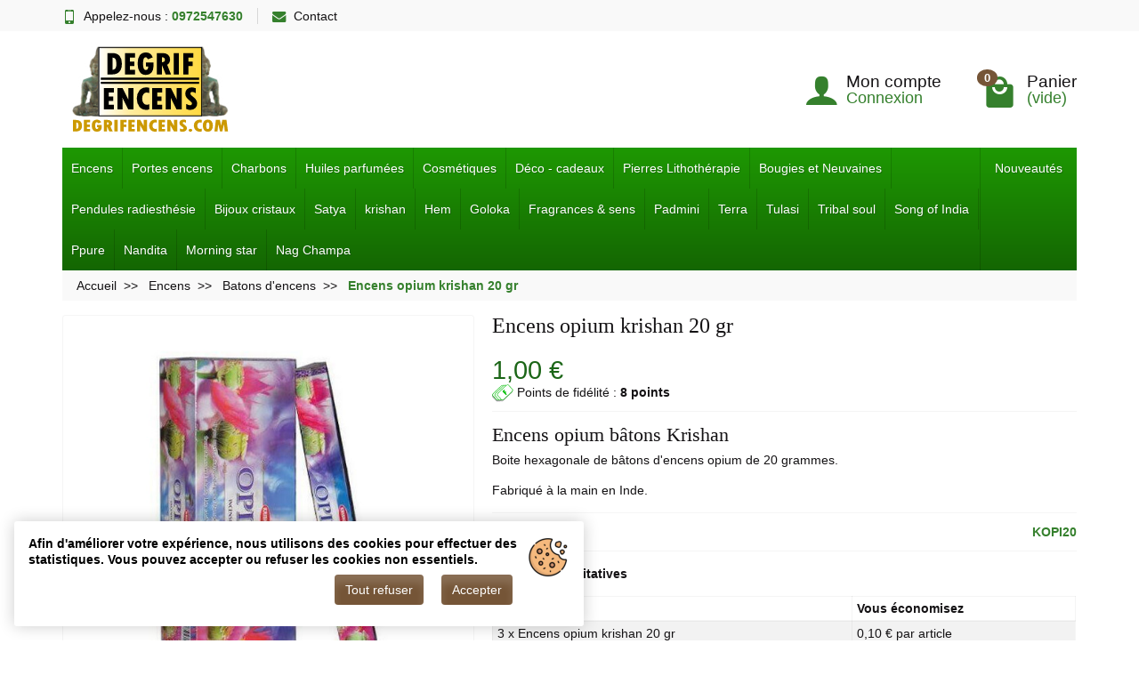

--- FILE ---
content_type: text/html; charset=utf-8
request_url: https://www.degrifencens.com/batons-d-encens/116-encens-opium-krishan-20-gr.html
body_size: 21217
content:

<!DOCTYPE html>
<html class="h-100 m-0" lang="fr-FR">

  <!-- 
   * PRESTASHOP THEME UNIVERSAL v1.0.19
   * Copyright (c) Prestacrea
  -->

  <head>
    
      
  <link rel="preconnect" href="//fonts.gstatic.com/" crossorigin>
      <link rel="stylesheet" href="https://fonts.googleapis.com/css?family=Material+Icons%7CRoboto:400,700%7CAcme:400,700%7CRoboto:400,700&amp;display=swap"
          media="print" onload="this.media='all'">
  <link rel="preload" href="/themes/universal/assets/fonts/fonts.css" as="style">
<link rel="preload" href="/themes/universal/assets/fonts/icomoon.woff" as="font" crossorigin>
  <link rel="preload" href="/modules/ps_checkout/views/css/payments.css?version=7.5.0.5" as="style">
  <link rel="preload" href="https://www.degrifencens.com/themes/universal/assets/cache/theme-7318751383.css" as="style">
  <link rel="preload" href="https://www.degrifencens.com/themes/universal/assets/cache/bottom-85cb1e1382.js" as="script">
  <link rel="preload" href="https://assets.prestashop3.com/ext/checkout-sdk/frontoffice/4.X.X/sdk/ps_checkout-fo-sdk.js" as="script">


  <meta charset="utf-8">



  <meta http-equiv="x-ua-compatible" content="ie=edge">



  <title>Boite d&#039;encens opium 20 gr discount en ligne.</title>
  
  <meta name="description" content="Boite d&#039;encens hexagonal de baton d&#039;encens opium de 20 grammes. fait en inde. prix dégressif en fonction de la quantité commandée.">
    <link rel="canonical" href="https://www.degrifencens.com/batons-d-encens/116-encens-opium-krishan-20-gr.html">      
          
  


  <meta name="viewport" content="width=device-width, initial-scale=1, minimum-scale=1">



  <link rel="icon" type="image/vnd.microsoft.icon" href="https://www.degrifencens.com/img/favicon.ico?1768817533">
  <link rel="shortcut icon" type="image/x-icon" href="https://www.degrifencens.com/img/favicon.ico?1768817533">



    <link rel="stylesheet" href="/modules/ps_checkout/views/css/payments.css?version=7.5.0.5" media="all">
  <link rel="stylesheet" href="https://www.degrifencens.com/themes/universal/assets/cache/theme-7318751383.css" media="all">





  

  <script>
          var alreadyreg = "Cet identifiant e-mail est d\u00e9j\u00e0 enregistr\u00e9 pour cette combinaison de produits.";
          var emailempty = "champ Email ne peut pas \u00eatre vide.";
          var emailreq = "Email (requis.";
          var frontModuleControllerPath = "https:\/\/www.degrifencens.com\/module\/csoft_product_substitute\/CsPsFrontControl?ajax=1";
          var jpresta_rgpd_cookie_name = "jpresta_rgpd_consent";
          var jpresta_rgpd_reload = 1;
          var linkLoyaltyAjax = "https:\/\/www.degrifencens.com\/module\/totloyaltyadvanced\/ajaxloyaltypoints";
          var m4_base_uri = "https:\/\/www.degrifencens.com\/";
          var m4_pdf_controller = "https:\/\/www.degrifencens.com\/module\/m4pdf\/pdf?ajax=1";
          var notify_path_process = "https:\/\/www.degrifencens.com\/module\/notifyme\/process";
          var notify_url = "https:\/\/www.degrifencens.com\/module\/notifyme\/checkquantity";
          var prestashop = {"cart":{"products":[],"totals":{"total":{"type":"total","label":"Total","amount":0,"value":"0,00\u00a0\u20ac"},"total_including_tax":{"type":"total","label":"Total TTC","amount":0,"value":"0,00\u00a0\u20ac"},"total_excluding_tax":{"type":"total","label":"Total HT :","amount":0,"value":"0,00\u00a0\u20ac"}},"subtotals":{"products":{"type":"products","label":"Sous-total","amount":0,"value":"0,00\u00a0\u20ac"},"discounts":null,"shipping":{"type":"shipping","label":"Livraison","amount":0,"value":""},"tax":null},"products_count":0,"summary_string":"0 articles","vouchers":{"allowed":1,"added":[]},"discounts":[],"minimalPurchase":0,"minimalPurchaseRequired":""},"currency":{"id":1,"name":"Euro","iso_code":"EUR","iso_code_num":"978","sign":"\u20ac"},"customer":{"lastname":"","firstname":"","email":"","birthday":"0000-00-00","newsletter":"0","newsletter_date_add":"0000-00-00 00:00:00","optin":"0","website":null,"company":null,"siret":null,"ape":null,"is_logged":false,"gender":{"type":null,"name":null},"addresses":[]},"language":{"name":"Fran\u00e7ais (French)","iso_code":"fr","locale":"fr-FR","language_code":"fr","is_rtl":"0","date_format_lite":"d\/m\/Y","date_format_full":"d\/m\/Y H:i:s","id":1},"page":{"title":"","canonical":"https:\/\/www.degrifencens.com\/batons-d-encens\/116-encens-opium-krishan-20-gr.html","meta":{"title":"Boite d'encens opium 20 gr discount en ligne.","description":"Boite d'encens hexagonal de baton d'encens opium de 20 grammes. fait en inde. prix d\u00e9gressif en fonction de la quantit\u00e9 command\u00e9e.","keywords":"boite d'encens opium,boite,encens,opium,encens opium,batons d'encens,cones d'encens,r\u00e9sine encens,encens inde,encens discount,grossiste encens,encens en gros,encens opium discount","robots":"index"},"page_name":"product","body_classes":{"lang-fr":true,"lang-rtl":false,"country-FR":true,"currency-EUR":true,"layout-full-width":true,"page-product":true,"tax-display-enabled":true,"product-id-116":true,"product-Encens opium krishan 20 gr":true,"product-id-category-5":true,"product-id-manufacturer-8":true,"product-id-supplier-3":true,"product-available-for-order":true},"admin_notifications":[]},"shop":{"name":"Degrifencens","logo":"https:\/\/www.degrifencens.com\/img\/logo-1690205323.jpg","stores_icon":"https:\/\/www.degrifencens.com\/img\/logo_stores.png","favicon":"https:\/\/www.degrifencens.com\/img\/favicon.ico"},"urls":{"base_url":"https:\/\/www.degrifencens.com\/","current_url":"https:\/\/www.degrifencens.com\/batons-d-encens\/116-encens-opium-krishan-20-gr.html","shop_domain_url":"https:\/\/www.degrifencens.com","img_ps_url":"https:\/\/www.degrifencens.com\/img\/","img_cat_url":"https:\/\/www.degrifencens.com\/img\/c\/","img_lang_url":"https:\/\/www.degrifencens.com\/img\/l\/","img_prod_url":"https:\/\/www.degrifencens.com\/img\/p\/","img_manu_url":"https:\/\/www.degrifencens.com\/img\/m\/","img_sup_url":"https:\/\/www.degrifencens.com\/img\/su\/","img_ship_url":"https:\/\/www.degrifencens.com\/img\/s\/","img_store_url":"https:\/\/www.degrifencens.com\/img\/st\/","img_col_url":"https:\/\/www.degrifencens.com\/img\/co\/","img_url":"https:\/\/www.degrifencens.com\/themes\/universal\/assets\/img\/","css_url":"https:\/\/www.degrifencens.com\/themes\/universal\/assets\/css\/","js_url":"https:\/\/www.degrifencens.com\/themes\/universal\/assets\/js\/","pic_url":"https:\/\/www.degrifencens.com\/upload\/","pages":{"address":"https:\/\/www.degrifencens.com\/adresse","addresses":"https:\/\/www.degrifencens.com\/adresses","authentication":"https:\/\/www.degrifencens.com\/authentification","cart":"https:\/\/www.degrifencens.com\/panier","category":"https:\/\/www.degrifencens.com\/index.php?controller=category","cms":"https:\/\/www.degrifencens.com\/index.php?controller=cms","contact":"https:\/\/www.degrifencens.com\/contactez-nous","discount":"https:\/\/www.degrifencens.com\/bons-de-reduction","guest_tracking":"https:\/\/www.degrifencens.com\/suivi-commande-invite","history":"https:\/\/www.degrifencens.com\/historique-des-commandes","identity":"https:\/\/www.degrifencens.com\/identite","index":"https:\/\/www.degrifencens.com\/","my_account":"https:\/\/www.degrifencens.com\/mon-compte","order_confirmation":"https:\/\/www.degrifencens.com\/index.php?controller=order-confirmation","order_detail":"https:\/\/www.degrifencens.com\/index.php?controller=order-detail","order_follow":"https:\/\/www.degrifencens.com\/details-de-la-commande","order":"https:\/\/www.degrifencens.com\/commande","order_return":"https:\/\/www.degrifencens.com\/index.php?controller=order-return","order_slip":"https:\/\/www.degrifencens.com\/avoirs","pagenotfound":"https:\/\/www.degrifencens.com\/page-non-trouvee","password":"https:\/\/www.degrifencens.com\/mot-de-passe-oublie","pdf_invoice":"https:\/\/www.degrifencens.com\/index.php?controller=pdf-invoice","pdf_order_return":"https:\/\/www.degrifencens.com\/index.php?controller=pdf-order-return","pdf_order_slip":"https:\/\/www.degrifencens.com\/index.php?controller=pdf-order-slip","prices_drop":"https:\/\/www.degrifencens.com\/index.php?controller=prices-drop","product":"https:\/\/www.degrifencens.com\/index.php?controller=product","search":"https:\/\/www.degrifencens.com\/recherche","sitemap":"https:\/\/www.degrifencens.com\/plan-du-site","stores":"https:\/\/www.degrifencens.com\/magasins","supplier":"https:\/\/www.degrifencens.com\/fournisseurs","register":"https:\/\/www.degrifencens.com\/authentification?create_account=1","order_login":"https:\/\/www.degrifencens.com\/commande?login=1"},"alternative_langs":[],"theme_assets":"\/themes\/universal\/assets\/","actions":{"logout":"https:\/\/www.degrifencens.com\/?mylogout="},"no_picture_image":{"bySize":{"small":{"url":"https:\/\/www.degrifencens.com\/img\/p\/fr-default-small.jpg","width":50,"height":50},"small_default":{"url":"https:\/\/www.degrifencens.com\/img\/p\/fr-default-small_default.jpg","width":50,"height":50},"medium":{"url":"https:\/\/www.degrifencens.com\/img\/p\/fr-default-medium.jpg","width":100,"height":100},"cart_default":{"url":"https:\/\/www.degrifencens.com\/img\/p\/fr-default-cart_default.jpg","width":100,"height":100},"medium_default":{"url":"https:\/\/www.degrifencens.com\/img\/p\/fr-default-medium_default.jpg","width":100,"height":100},"home_default":{"url":"https:\/\/www.degrifencens.com\/img\/p\/fr-default-home_default.jpg","width":250,"height":250},"home":{"url":"https:\/\/www.degrifencens.com\/img\/p\/fr-default-home.jpg","width":280,"height":280},"f_product":{"url":"https:\/\/www.degrifencens.com\/img\/p\/fr-default-f_product.jpg","width":400,"height":400},"large":{"url":"https:\/\/www.degrifencens.com\/img\/p\/fr-default-large.jpg","width":600,"height":600},"large_default":{"url":"https:\/\/www.degrifencens.com\/img\/p\/fr-default-large_default.jpg","width":600,"height":600}},"small":{"url":"https:\/\/www.degrifencens.com\/img\/p\/fr-default-small.jpg","width":50,"height":50},"medium":{"url":"https:\/\/www.degrifencens.com\/img\/p\/fr-default-home_default.jpg","width":250,"height":250},"large":{"url":"https:\/\/www.degrifencens.com\/img\/p\/fr-default-large_default.jpg","width":600,"height":600},"legend":""}},"configuration":{"display_taxes_label":true,"display_prices_tax_incl":true,"is_catalog":false,"show_prices":true,"opt_in":{"partner":false},"quantity_discount":{"type":"discount","label":"Remise sur prix unitaire"},"voucher_enabled":1,"return_enabled":0},"field_required":[],"breadcrumb":{"links":[{"title":"Accueil","url":"https:\/\/www.degrifencens.com\/"},{"title":"Encens","url":"https:\/\/www.degrifencens.com\/684024755-encens"},{"title":"Batons d'encens","url":"https:\/\/www.degrifencens.com\/5-batons-d-encens"},{"title":"Encens opium krishan 20 gr","url":"https:\/\/www.degrifencens.com\/batons-d-encens\/116-encens-opium-krishan-20-gr.html"}],"count":4},"link":{"protocol_link":"https:\/\/","protocol_content":"https:\/\/"},"time":1769630478,"static_token":"a86d07137cf59f2000b508a258e3f1ca","token":"a93b1eac85b32065bc77bb03868c0559","debug":false};
          var ps_checkoutApplePayUrl = "https:\/\/www.degrifencens.com\/module\/ps_checkout\/applepay?token=a86d07137cf59f2000b508a258e3f1ca";
          var ps_checkoutAutoRenderDisabled = false;
          var ps_checkoutCancelUrl = "https:\/\/www.degrifencens.com\/module\/ps_checkout\/cancel?token=a86d07137cf59f2000b508a258e3f1ca";
          var ps_checkoutCardBrands = ["MASTERCARD","VISA","AMEX","CB_NATIONALE"];
          var ps_checkoutCardFundingSourceImg = "\/modules\/ps_checkout\/views\/img\/payment-cards.png";
          var ps_checkoutCardLogos = {"AMEX":"\/modules\/ps_checkout\/views\/img\/amex.svg","CB_NATIONALE":"\/modules\/ps_checkout\/views\/img\/cb.svg","DINERS":"\/modules\/ps_checkout\/views\/img\/diners.svg","DISCOVER":"\/modules\/ps_checkout\/views\/img\/discover.svg","JCB":"\/modules\/ps_checkout\/views\/img\/jcb.svg","MAESTRO":"\/modules\/ps_checkout\/views\/img\/maestro.svg","MASTERCARD":"\/modules\/ps_checkout\/views\/img\/mastercard.svg","UNIONPAY":"\/modules\/ps_checkout\/views\/img\/unionpay.svg","VISA":"\/modules\/ps_checkout\/views\/img\/visa.svg"};
          var ps_checkoutCartProductCount = 0;
          var ps_checkoutCheckUrl = "https:\/\/www.degrifencens.com\/module\/ps_checkout\/check?token=a86d07137cf59f2000b508a258e3f1ca";
          var ps_checkoutCheckoutTranslations = {"checkout.go.back.label":"Tunnel de commande","checkout.go.back.link.title":"Retourner au tunnel de commande","checkout.card.payment":"Paiement par carte","checkout.page.heading":"R\u00e9sum\u00e9 de commande","checkout.cart.empty":"Votre panier d'achat est vide.","checkout.page.subheading.card":"Carte","checkout.page.subheading.paypal":"PayPal","checkout.payment.by.card":"Vous avez choisi de payer par carte.","checkout.payment.by.paypal":"Vous avez choisi de payer par PayPal.","checkout.order.summary":"Voici un r\u00e9sum\u00e9 de votre commande :","checkout.order.amount.total":"Le montant total de votre panier est de","checkout.order.included.tax":"(TTC)","checkout.order.confirm.label":"Veuillez finaliser votre commande en cliquant sur &quot;Je valide ma commande&quot;","checkout.payment.token.delete.modal.header":"Voulez-vous supprimer cette m\u00e9thode de paiement ?","checkout.payment.token.delete.modal.content":"Cette m\u00e9thode de paiement sera supprim\u00e9e de votre compte :","checkout.payment.token.delete.modal.confirm-button":"Supprimer cette m\u00e9thode de paiement","checkout.payment.loader.processing-request":"Veuillez patienter, nous traitons votre demande...","checkout.payment.others.link.label":"Autres moyens de paiement","checkout.payment.others.confirm.button.label":"Je valide ma commande","checkout.form.error.label":"Une erreur s'est produite lors du paiement. Veuillez r\u00e9essayer ou contacter le support.","loader-component.label.header":"Merci pour votre achat !","loader-component.label.body":"Veuillez patienter, nous traitons votre paiement","loader-component.label.body.longer":"Veuillez patienter, cela prend un peu plus de temps...","payment-method-logos.title":"Paiement 100% s\u00e9curis\u00e9","express-button.cart.separator":"ou","express-button.checkout.express-checkout":"Achat rapide","ok":"Ok","cancel":"Annuler","paypal.hosted-fields.label.card-name":"Nom du titulaire de la carte","paypal.hosted-fields.placeholder.card-name":"Nom du titulaire de la carte","paypal.hosted-fields.label.card-number":"Num\u00e9ro de carte","paypal.hosted-fields.placeholder.card-number":"Num\u00e9ro de carte","paypal.hosted-fields.label.expiration-date":"Date d'expiration","paypal.hosted-fields.placeholder.expiration-date":"MM\/YY","paypal.hosted-fields.label.cvv":"Code de s\u00e9curit\u00e9","paypal.hosted-fields.placeholder.cvv":"XXX","error.paypal-sdk":"L'instance du PayPal JavaScript SDK est manquante","error.google-pay-sdk":"L'instance du Google Pay Javascript SDK est manquante","error.apple-pay-sdk":"L'instance du Apple Pay Javascript SDK est manquante","error.google-pay.transaction-info":"Une erreur est survenue lors de la r\u00e9cup\u00e9ration des informations sur la transaction Google Pay","error.apple-pay.payment-request":"Une erreur est survenue lors de la r\u00e9cup\u00e9ration des informations sur la transaction Apple Pay","error.paypal-sdk.contingency.cancel":"Authentification du titulaire de carte annul\u00e9e, veuillez choisir un autre moyen de paiement ou essayez de nouveau.","error.paypal-sdk.contingency.error":"Une erreur est survenue lors de l'authentification du titulaire de la carte, veuillez choisir un autre moyen de paiement ou essayez de nouveau.","error.paypal-sdk.contingency.failure":"Echec de l'authentification du titulaire de la carte, veuillez choisir un autre moyen de paiement ou essayez de nouveau.","error.paypal-sdk.contingency.unknown":"L'identit\u00e9 du titulaire de la carte n'a pas pu \u00eatre v\u00e9rifi\u00e9e, veuillez choisir un autre moyen de paiement ou essayez de nouveau.","APPLE_PAY_MERCHANT_SESSION_VALIDATION_ERROR":"Nous ne pouvons pas traiter votre paiement Apple Pay pour le moment. Cela peut \u00eatre d\u00fb \u00e0 un probl\u00e8me de v\u00e9rification de la configuration du paiement pour ce site. Veuillez r\u00e9essayer plus tard ou choisir un autre moyen de paiement.","APPROVE_APPLE_PAY_VALIDATION_ERROR":"Un probl\u00e8me est survenu lors du traitement de votre paiement Apple Pay. Veuillez v\u00e9rifier les d\u00e9tails de votre commande et r\u00e9essayer, ou utilisez un autre mode de paiement."};
          var ps_checkoutCheckoutUrl = "https:\/\/www.degrifencens.com\/commande";
          var ps_checkoutConfirmUrl = "https:\/\/www.degrifencens.com\/index.php?controller=order-confirmation";
          var ps_checkoutCreateUrl = "https:\/\/www.degrifencens.com\/module\/ps_checkout\/create?token=a86d07137cf59f2000b508a258e3f1ca";
          var ps_checkoutCustomMarks = {"google_pay":"\/modules\/ps_checkout\/views\/img\/google_pay.svg"};
          var ps_checkoutExpressCheckoutCartEnabled = false;
          var ps_checkoutExpressCheckoutOrderEnabled = false;
          var ps_checkoutExpressCheckoutProductEnabled = false;
          var ps_checkoutExpressCheckoutSelected = false;
          var ps_checkoutExpressCheckoutUrl = "https:\/\/www.degrifencens.com\/module\/ps_checkout\/ExpressCheckout?token=a86d07137cf59f2000b508a258e3f1ca";
          var ps_checkoutFundingSource = "paypal";
          var ps_checkoutFundingSourcesSorted = ["paypal","paylater","card","bancontact","eps","ideal","mybank","p24","blik","google_pay"];
          var ps_checkoutGooglePayUrl = "https:\/\/www.degrifencens.com\/module\/ps_checkout\/googlepay?token=a86d07137cf59f2000b508a258e3f1ca";
          var ps_checkoutHostedFieldsContingencies = "SCA_WHEN_REQUIRED";
          var ps_checkoutHostedFieldsEnabled = true;
          var ps_checkoutIconsPath = "\/modules\/ps_checkout\/views\/img\/icons\/";
          var ps_checkoutLoaderImage = "\/modules\/ps_checkout\/views\/img\/loader.svg";
          var ps_checkoutPartnerAttributionId = "PrestaShop_Cart_PSXO_PSDownload";
          var ps_checkoutPayLaterCartPageButtonEnabled = false;
          var ps_checkoutPayLaterCategoryPageBannerEnabled = false;
          var ps_checkoutPayLaterHomePageBannerEnabled = false;
          var ps_checkoutPayLaterOrderPageBannerEnabled = false;
          var ps_checkoutPayLaterOrderPageButtonEnabled = false;
          var ps_checkoutPayLaterOrderPageMessageEnabled = false;
          var ps_checkoutPayLaterProductPageBannerEnabled = false;
          var ps_checkoutPayLaterProductPageButtonEnabled = false;
          var ps_checkoutPayLaterProductPageMessageEnabled = false;
          var ps_checkoutPayPalButtonConfiguration = {"color":"gold","shape":"pill","label":"pay"};
          var ps_checkoutPayPalEnvironment = "LIVE";
          var ps_checkoutPayPalOrderId = "";
          var ps_checkoutPayPalSdkConfig = {"clientId":"AXjYFXWyb4xJCErTUDiFkzL0Ulnn-bMm4fal4G-1nQXQ1ZQxp06fOuE7naKUXGkq2TZpYSiI9xXbs4eo","merchantId":"LC3PLSYKSGZTE","currency":"EUR","intent":"capture","commit":"false","vault":"false","integrationDate":"2024-04-01","dataPartnerAttributionId":"PrestaShop_Cart_PSXO_PSDownload","dataCspNonce":"","dataEnable3ds":"true","disableFunding":"sofort","enableFunding":"paylater","components":"marks,funding-eligibility,googlepay"};
          var ps_checkoutPayWithTranslations = {"paypal":"Payer avec un compte PayPal","paylater":"Payer en plusieurs fois avec PayPal","card":"Payer par carte avec Paypal - paiements 100% s\u00e9curis\u00e9s","bancontact":"Payer avec Bancontact","eps":"Payer avec EPS","ideal":"Payer avec iDEAL","mybank":"Payer avec MyBank","p24":"Payer avec Przelewy24","blik":"Payer avec BLIK","google_pay":"Payer avec Google Pay"};
          var ps_checkoutPaymentMethodLogosTitleImg = "\/modules\/ps_checkout\/views\/img\/icons\/lock_checkout.svg";
          var ps_checkoutPaymentUrl = "https:\/\/www.degrifencens.com\/module\/ps_checkout\/payment?token=a86d07137cf59f2000b508a258e3f1ca";
          var ps_checkoutRenderPaymentMethodLogos = true;
          var ps_checkoutValidateUrl = "https:\/\/www.degrifencens.com\/module\/ps_checkout\/validate?token=a86d07137cf59f2000b508a258e3f1ca";
          var ps_checkoutVaultUrl = "https:\/\/www.degrifencens.com\/module\/ps_checkout\/vault?token=a86d07137cf59f2000b508a258e3f1ca";
          var ps_checkoutVersion = "7.5.0.5";
          var psemailsubscription_subscription = "https:\/\/www.degrifencens.com\/module\/ps_emailsubscription\/subscription";
          var somethingwrong = "Quelque chose s'est mal pass\u00e9\u00a0! Veuillez r\u00e9essayer.";
          var stockback = "quantit\u00e9 de produit a d\u00e9j\u00e0 de retour en magasin! V\u00e9rifiez s'il vous pla\u00eet.";
          var successreg = "L'e-mail a \u00e9t\u00e9 enregistr\u00e9 avec succ\u00e8s.";
          var validemail = "Veuillez saisir une adresse e-mail valide.";
          var wk_notify_id_product = "116";
        var statictoken = "a86d07137cf59f2000b508a258e3f1ca";
    var listdisplay = 1;
    var listproducts = 5;
    var listbutton = 1;
    var menuwidth = "page";
  </script>


<script type="text/javascript">
pcRunDynamicModulesJs = function() {
// Autoconf - 2023-06-20T17:22:13+00:00
// blockwishlist
wishlistProductsIdsFixed = new Array();
if (typeof(wishlistProductsIds)!='undefined' && $.isArray(wishlistProductsIds)) {
    $.each(wishlistProductsIds, function(i,p){
        if ($.inArray(parseInt(p.id_product),wishlistProductsIdsFixed) == -1)
            wishlistProductsIdsFixed.push(parseInt(p.id_product))
    });
};   
wishlistProductsIds = wishlistProductsIdsFixed;
$('.addToWishlist').each(function(){
    if ($.inArray(parseInt($(this).attr('rel')),wishlistProductsIdsFixed)!= -1) {
        $(this).addClass('active').addClass('checked');
    } else {
        $(this).removeClass('active').removeClass('checked');
    }
});
// ps_shoppingcart
setTimeout("prestashop.emit('updateCart', {reason: {linkAction: 'refresh'}, resp: {errors:[]}});", 10);
// ets_gdpr
$('.gdpr_viewmore').click(function(e) {
    e.preventDefault();
    if ($('.gdpr_notice').length > 0 && $('.gdpr_notice.actived').length == 0) {
        $('.gdpr_notice').eq(0).addClass('actived')
    }
});
$('.gdpr_btn_accept').click(function() {
    ets_gdpr_func.policy($(this), 1)
});
$('.gdpr_btn_decline').click(function() {
    ets_gdpr_func.policy($(this), 0)
});
};</script><script type="text/javascript">


</script>
<!--Module: ets_socicallogin -->

<script type="text/javascript">
var link_accept = 'https://www.degrifencens.com/module/ets_gdpr/gdpr';
var declineUrl = '';
var productLink = 'https://www.degrifencens.com/index.php?controller=product';
</script>
<!--/Module: ets_socicallogin-->

       <link rel="preload" as="image" href="https://www.degrifencens.com/3450-large_default/encens-opium-krishan-20-gr.jpg" />
  <!-- Microdatos Organization -->
	
<script type="application/ld+json" id="adpmicrodatos-organization-ps17v4.3.2">
{
    "name" : "Degrifencens",
    "url" : "https://www.degrifencens.com/",
    "logo" : [
    	{

    	"@type" : "ImageObject",
    	"url" : "https://www.degrifencens.com/img/logo-1690205323.jpg"
    	}
    ],
    "email" : "contact@degrifencens.com",
			"address": {
	    "@type": "PostalAddress",
	    "addressLocality": "Bergerac Cedex",
	    "postalCode": "24106",
	    "streetAddress": "BP641",
	    "addressRegion": "",
	    "addressCountry": "FR"
	},
			"contactPoint" : [
		{
			"@type" : "ContactPoint",
	    	"telephone" : "0972547630",
	    	"contactType" : "customer service",
			"contactOption": "TollFree",
	    	"availableLanguage": [ 
	    			    				    				"Français (French)"
	    				    			    	]
	    } 
	],
			
	"@context": "http://schema.org",
	"@type" : "Organization"
}
</script>


<!-- Microdatos Webpage -->
	
<script type="application/ld+json" id="adpmicrodatos-webpage-ps17v4.3.2">
{
    "@context": "http://schema.org",
    "@type" : "WebPage",
    "isPartOf": [{
        "@type":"WebSite",
        "url":  "https://www.degrifencens.com/",
        "name": "Degrifencens"
    }],
    "name": "Boite d'encens opium 20 gr discount en ligne.",
    "url": "https://www.degrifencens.com/batons-d-encens/116-encens-opium-krishan-20-gr.html"
}
</script>



<!-- Microdatos Breadcrumb -->
	<script type="application/ld+json" id="adpmicrodatos-breadcrumblist-ps17v4.3.2">
    {
        "itemListElement": [
            {
                "item": "https://www.degrifencens.com/",
                "name": "Accueil",
                "position": 1,
                "@type": "ListItem"
            }, 
            {
                "item": "https://www.degrifencens.com/684024755-encens",
                "name": "Encens",
                "position": 2,
                "@type": "ListItem"
            }, 
            {
                "item": "https://www.degrifencens.com/5-batons-d-encens",
                "name": "Batons d'encens",
                "position": 3,
                "@type": "ListItem"
            } 
        ],
        "@context": "https://schema.org/",
        "@type": "BreadcrumbList"
    }
</script>

<!-- Microdatos Producto -->
	<script type="application/ld+json" id="adpmicrodatos-product-ps17v4.3.2">
{
    "name": "Encens opium krishan 20 gr",
    "image": ["https:\/\/www.degrifencens.com\/3450-large_default\/encens-opium-krishan-20-gr.jpg"],
    "url": "https://www.degrifencens.com/batons-d-encens/116-encens-opium-krishan-20-gr.html",
    "productID": "116",
    "gtin13": "812362000754",
    "category": "batons-d-encens",
    "sku": "KOPI20",
    "brand": {
        "@type": "Brand",
        "name": "Degrifencens"
    },
    "description": "\r\n\r\nEncens opium\u00a0b\u00e2tons Krishan\r\nBoite hexagonale de b\u00e2tons d'encens\u00a0opium de 20 grammes.\r\nFabriqu\u00e9 \u00e0 la main en Inde.\r\n\r\n",
    "offers": {
    "availability": "https://schema.org/InStock",
        "price": "1.00",
        "priceCurrency": "EUR",
        "priceValidUntil": "2026-04-28",
        "url": "https://www.degrifencens.com/batons-d-encens/116-encens-opium-krishan-20-gr.html",
              "itemCondition": "https://schema.org/NewCondition",
                "seller":{
            "name": "Degrifencens",
            "@type": "Organization"
        },
          "@type": "Offer"
  },    "@context": "https://schema.org/",
    "@type": "Product"
}
</script>

<script type="application/ld+json">
    {
      "@context": "http://schema.org",
      "@type": "WebSite",
      "url": "http://www.degrifencens.com/",
      "potentialAction": {
        "@type": "SearchAction",
        "target": "http://www.degrifencens.com/search?controller=search&orderby=position&orderway=desc&search_query={search_query}&submit_search=",
        "query-input": "required name=search_query"
      }
    }
</script>


    
  <meta name="twitter:card" content="summary_large_image">
  <meta property="og:type" content="product">
  <meta property="og:url" content="https://www.degrifencens.com/batons-d-encens/116-encens-opium-krishan-20-gr.html">
  <meta property="og:title" content="Boite d&#039;encens opium 20 gr discount en ligne.">
  <meta property="og:description" content="Boite d&#039;encens hexagonal de baton d&#039;encens opium de 20 grammes. fait en inde. prix dégressif en fonction de la quantité commandée.">
      <meta property="og:image" content="https://www.degrifencens.com/3450-large_default/encens-opium-krishan-20-gr.jpg">
    <meta property="og:site_name" content="Degrifencens">
      <meta property="product:price:amount" content="1">
    <meta property="product:price:currency" content="EUR">
  
  </head>

  <body class="lang-fr country-fr currency-eur layout-full-width page-product tax-display-enabled product-id-116 product-encens-opium-krishan-20-gr product-id-category-5 product-id-manufacturer-8 product-id-supplier-3 product-available-for-order h-100 d-flex flex-column" id="product">
    <script>
    var _paq = window._paq = window._paq || [];

    function urlHasNoTrackParam() {
        const params = new URLSearchParams(window.location.search);
        const source = params.get('source');
        const ref = document.referrer.toLowerCase();

        // Exclusion si ?source=aw OU referrer contient shoppora.io
        return (source === 'aw') || ref.includes('fsk.programmaticwidget.com');
    }

    const isExcluded = urlHasNoTrackParam();

    if (!isExcluded) {
        _paq.push(['setDoNotTrack', false]);
        _paq.push(['trackPageView']);
        _paq.push(['enableLinkTracking']);
        (function() {
            var u = "https://degrifencens.matomo.cloud/";
            _paq.push(['setTrackerUrl', u + 'matomo.php']);
            _paq.push(['setSiteId', '1']);
            var d = document, g = d.createElement('script'), s = d.getElementsByTagName('script')[0];
            g.async = true; g.src = u + 'matomo.js'; s.parentNode.insertBefore(g, s);
        })();
    } else {
        console.log("Matomo : tracking désactivé (source=aw ou referrer=fsk.programmaticwidget.com).");
    }
</script>

    <header class="flex-shrink-0" id="header-container">
      
        

  <div class="header-banner"></div>



  <div class="header-nav w-100">
    <div class="container d-flex align-items-center h-100">
      <div class="pointer hidden-lg-up mr-4 mr-sm-3 pr-2 pr-sm-3" id="menu-icon">
        <i class="icon-list-single text-primary mr-2" aria-hidden="true"></i>
        <span class="text-uppercase align-bottom hidden-xs-down">Menu</span>
      </div>
      <div class="header-nav-links d-flex align-items-center hidden-sm-down mr-auto">

      <div class="link-phone header-nav-link mr-3 pr-3">
      <i class="icon-mobile text-primary align-bottom mr-2" aria-hidden="true"></i>Appelez-nous :
      <span class="text-primary font-weight-bold">0972547630</span>
    </div>
  
  <div class="link-contact header-nav-link">
    <span data-ob="aHR0cHM6Ly93d3cuZGVncmlmZW5jZW5zLmNvbS9jb250YWN0ZXotbm91cw==">
      <i class="icon-mail text-primary align-bottom mr-2" aria-hidden="true"></i>Contact
    </span>
  </div>

</div>

      <div class="mobile-user-info hidden-md-up ml-auto">
        <span class="d-block mt-1 mr-1" data-ob="aHR0cHM6Ly93d3cuZGVncmlmZW5jZW5zLmNvbS9tb24tY29tcHRl">
          <i class="icon-user text-primary" aria-hidden="true"></i>
        </span>
      </div>
      <div class="mobile-shopping-cart hidden-md-up ml-2 pl-2">
        <span class="d-block ml-1" data-ob="aHR0cHM6Ly93d3cuZGVncmlmZW5jZW5zLmNvbS9wYW5pZXI/YWN0aW9uPXNob3c=">
          <i class="icon-shopping-basket-round text-primary" aria-hidden="true"></i>
          <span class="badge badge-primary rounded-circle ml-2 px-2">0</span>
        </span>
      </div>
    </div>
  </div>



  <div class="header-top">
    <div class="container d-flex justify-content-center justify-content-md-between align-items-center py-2">
      <a class="mr-0 mr-md-auto" id="header-logo" href="https://www.degrifencens.com/">
                  <img src="https://www.degrifencens.com/img/logo-1690205323.jpg" alt="Degrifencens" width="200" height="115">
              </a>
      <div id="dyn697a6b0e9d5d3" class="dynhook pc_displayTop_19" data-module="19" data-hook="displayTop" data-hooktype="w" data-hookargs=""><div class="loadingempty"></div>
<div class="user-info position-relative hidden-sm-down">

  <span class="account-block d-block position-relative pointer pl-5" tabindex="0">
    <i class="icon-user position-absolute text-primary" aria-hidden="true"></i>
    <span class="h3 d-block mb-0">Mon compte</span>
          <span class="login text-primary">Connexion</span>
      </span>

  <div class="user-block card card-block position-absolute hidden py-2 mt-1">
    <div class="d-flex flex-column">
      <span class="py-2" data-ob="aHR0cHM6Ly93d3cuZGVncmlmZW5jZW5zLmNvbS9tb24tY29tcHRl">Mon compte</span>
      <span class="border-top py-2" data-ob="aHR0cHM6Ly93d3cuZGVncmlmZW5jZW5zLmNvbS9pZGVudGl0ZQ==">Mes informations</span>
      <span class="border-top py-2" data-ob="aHR0cHM6Ly93d3cuZGVncmlmZW5jZW5zLmNvbS9hZHJlc3Nlcw==">Mes adresses</span>
              <span class="border-top py-2" data-ob="aHR0cHM6Ly93d3cuZGVncmlmZW5jZW5zLmNvbS9oaXN0b3JpcXVlLWRlcy1jb21tYW5kZXM=">Mes commandes</span>
                    <span class="login border-top text-primary pt-2 pb-1" data-ob="aHR0cHM6Ly93d3cuZGVncmlmZW5jZW5zLmNvbS9tb24tY29tcHRl">Connexion</span>
        <span>
          ou
          <span class="text-primary" data-ob="aHR0cHM6Ly93d3cuZGVncmlmZW5jZW5zLmNvbS9hdXRoZW50aWZpY2F0aW9uP2NyZWF0ZV9hY2NvdW50PTE=">Créer un compte</span>
        </span>
          </div>
  </div>

</div>
</div><div class="position-relative hidden-sm-down" id="shopping-cart">
  <div class="blockcart" data-refresh-url="//www.degrifencens.com/module/ps_shoppingcart/ajax">

    <span class="shopping-cart-block d-block position-relative pointer ml-5 pl-5" tabindex="0">
      <i class="icon-shopping-bag-paper position-absolute text-primary" aria-hidden="true"></i>
      <span class="shopping-cart-products-count badge badge-secondary position-absolute rounded-circle px-2">0</span>
      <span class="shopping-cart-title h3 d-block mb-0">Panier</span>
      <span class="shopping-cart-total text-primary hidden"></span>
      <span class="shopping-cart-no-product text-primary ">(vide)</span>
    </span>

    <div class="shopping-cart-details card card-block position-absolute hidden mt-1">
              <div class="text-center">Votre panier est vide</div>
          </div>

  </div>
</div>

    </div>
  </div>


<div class="header-menu ">
  <div class="container">
    

<nav class="menu js-top-menu menu-bg d-flex position-relative hidden-md-down" id="_desktop_top_menu">
  
      <ul class="top-menu list-unstyled d-lg-flex flex-wrap mr-auto" id="top-menu" data-depth="0">
              <li class="category-684024755 category ">
          <a class="dropdown-item  bg-transparent position-relative text-wrap"
             href="https://www.degrifencens.com/684024755-encens"  data-depth="0">
                        Encens
                          <span class="collapse-icons navbar-toggler d-flex align-items-center position-absolute h-100 hidden-lg-up py-0 px-3"
                    data-toggle="collapse" data-target="#top_sub_menu_category-684024755">
                <i class="icon-angle-down add" aria-hidden="true"></i>
                <i class="icon-angle-up remove hidden" aria-hidden="true"></i>
              </span>
                      </a>
                      <div class="collapse sub-menu js-sub-menu bg-white" id="top_sub_menu_category-684024755"
                 data-parent="#top-menu">
              
      <ul class="top-menu list-unstyled d-lg-flex flex-wrap mr-auto"  data-depth="1">
              <li class="category-5 category col-lg-2">
          <a class="dropdown-item dropdown-submenu bg-transparent position-relative text-wrap"
             href="https://www.degrifencens.com/5-batons-d-encens"  data-depth="1">
                        Batons d&#039;encens
                      </a>
                  </li>
              <li class="category-6 category col-lg-2">
          <a class="dropdown-item dropdown-submenu bg-transparent position-relative text-wrap"
             href="https://www.degrifencens.com/6-encens-en-cones"  data-depth="1">
                        Encens en cônes
                      </a>
                  </li>
              <li class="category-7 category col-lg-2">
          <a class="dropdown-item dropdown-submenu bg-transparent position-relative text-wrap"
             href="https://www.degrifencens.com/7-encens-resine"  data-depth="1">
                        Encens résine
                      </a>
                  </li>
              <li class="category-684024738 category col-lg-2">
          <a class="dropdown-item dropdown-submenu bg-transparent position-relative text-wrap"
             href="https://www.degrifencens.com/684024738-encens-saints-chretiens"  data-depth="1">
                        Encens Saints chrétiens
                      </a>
                  </li>
              <li class="category-684024740 category col-lg-2">
          <a class="dropdown-item dropdown-submenu bg-transparent position-relative text-wrap"
             href="https://www.degrifencens.com/684024740-encens-dhoop"  data-depth="1">
                        Encens dhoop
                      </a>
                  </li>
              <li class="category-684024748 category col-lg-2">
          <a class="dropdown-item dropdown-submenu bg-transparent position-relative text-wrap"
             href="https://www.degrifencens.com/684024748-packs-presentoirs"  data-depth="1">
                        Packs présentoirs
                      </a>
                  </li>
              <li class="category-684024760 category col-lg-2">
          <a class="dropdown-item dropdown-submenu bg-transparent position-relative text-wrap"
             href="https://www.degrifencens.com/684024760-encens-japonais"  data-depth="1">
                        Encens japonais
                      </a>
                  </li>
              <li class="category-684024761 category col-lg-2">
          <a class="dropdown-item dropdown-submenu bg-transparent position-relative text-wrap"
             href="https://www.degrifencens.com/684024761-encens-tibetains-nepalais"  data-depth="1">
                        Encens Tibétains - Népalais
                      </a>
                  </li>
              <li class="category-684024765 category col-lg-2">
          <a class="dropdown-item dropdown-submenu bg-transparent position-relative text-wrap"
             href="https://www.degrifencens.com/684024765-papier-d-armenie"  data-depth="1">
                        Papier d&#039;Arménie
                      </a>
                  </li>
              <li class="category-684024766 category col-lg-2">
          <a class="dropdown-item dropdown-submenu bg-transparent position-relative text-wrap"
             href="https://www.degrifencens.com/684024766-palo-santo"  data-depth="1">
                        Palo santo
                      </a>
                  </li>
              <li class="category-684024767 category col-lg-2">
          <a class="dropdown-item dropdown-submenu bg-transparent position-relative text-wrap"
             href="https://www.degrifencens.com/684024767-sauge-blanche"  data-depth="1">
                        Sauge blanche
                      </a>
                  </li>
              <li class="category-684025571 category col-lg-2">
          <a class="dropdown-item dropdown-submenu bg-transparent position-relative text-wrap"
             href="https://www.degrifencens.com/684025571-sang-de-dragon"  data-depth="1">
                        Sang de dragon
                      </a>
                  </li>
          </ul>
  
            </div>
                  </li>
              <li class="category-684024737 category ">
          <a class="dropdown-item  bg-transparent position-relative text-wrap"
             href="https://www.degrifencens.com/684024737-portes-encens"  data-depth="0">
                        Portes encens
                      </a>
                  </li>
              <li class="category-8 category ">
          <a class="dropdown-item  bg-transparent position-relative text-wrap"
             href="https://www.degrifencens.com/8-charbons"  data-depth="0">
                        Charbons
                      </a>
                  </li>
              <li class="category-684024762 category ">
          <a class="dropdown-item  bg-transparent position-relative text-wrap"
             href="https://www.degrifencens.com/684024762-huiles-parfumees"  data-depth="0">
                        Huiles parfumées
                      </a>
                  </li>
              <li class="category-11 category ">
          <a class="dropdown-item  bg-transparent position-relative text-wrap"
             href="https://www.degrifencens.com/11-cosmetiques"  data-depth="0">
                        Cosmétiques
                      </a>
                  </li>
              <li class="category-10 category ">
          <a class="dropdown-item  bg-transparent position-relative text-wrap"
             href="https://www.degrifencens.com/10-decoration-cadeaux"  data-depth="0">
                        Déco - cadeaux
                      </a>
                  </li>
              <li class="category-684024763 category ">
          <a class="dropdown-item  bg-transparent position-relative text-wrap"
             href="https://www.degrifencens.com/684024763-pierres-lithotherapie"  data-depth="0">
                        Pierres Lithothérapie
                      </a>
                  </li>
              <li class="category-684024764 category ">
          <a class="dropdown-item  bg-transparent position-relative text-wrap"
             href="https://www.degrifencens.com/684024764-bougies-et-neuvaines"  data-depth="0">
                        Bougies et Neuvaines
                      </a>
                  </li>
              <li class="category-684024768 category ">
          <a class="dropdown-item  bg-transparent position-relative text-wrap"
             href="https://www.degrifencens.com/684024768-pendules-radiesthesie"  data-depth="0">
                        Pendules radiesthésie
                      </a>
                  </li>
              <li class="category-684025567 category ">
          <a class="dropdown-item  bg-transparent position-relative text-wrap"
             href="https://www.degrifencens.com/684025567-bijoux-cristaux"  data-depth="0">
                        Bijoux cristaux
                      </a>
                  </li>
              <li class="manufacturer-5 manufacturer ">
          <a class="dropdown-item  bg-transparent position-relative text-wrap"
             href="https://www.degrifencens.com/5_satya"  data-depth="0">
                        Satya
                      </a>
                  </li>
              <li class="manufacturer-8 manufacturer ">
          <a class="dropdown-item  bg-transparent position-relative text-wrap"
             href="https://www.degrifencens.com/8_krishan"  data-depth="0">
                        krishan
                      </a>
                  </li>
              <li class="manufacturer-7 manufacturer ">
          <a class="dropdown-item  bg-transparent position-relative text-wrap"
             href="https://www.degrifencens.com/7_hem"  data-depth="0">
                        Hem
                      </a>
                  </li>
              <li class="manufacturer-15 manufacturer ">
          <a class="dropdown-item  bg-transparent position-relative text-wrap"
             href="https://www.degrifencens.com/15_goloka"  data-depth="0">
                        Goloka
                      </a>
                  </li>
              <li class="manufacturer-12 manufacturer ">
          <a class="dropdown-item  bg-transparent position-relative text-wrap"
             href="https://www.degrifencens.com/12_fragrances-sens"  data-depth="0">
                        Fragrances &amp; sens
                      </a>
                  </li>
              <li class="manufacturer-10 manufacturer ">
          <a class="dropdown-item  bg-transparent position-relative text-wrap"
             href="https://www.degrifencens.com/10_padmini"  data-depth="0">
                        Padmini
                      </a>
                  </li>
              <li class="manufacturer-19 manufacturer ">
          <a class="dropdown-item  bg-transparent position-relative text-wrap"
             href="https://www.degrifencens.com/19_terra"  data-depth="0">
                        Terra
                      </a>
                  </li>
              <li class="manufacturer-6 manufacturer ">
          <a class="dropdown-item  bg-transparent position-relative text-wrap"
             href="https://www.degrifencens.com/6_tulasi"  data-depth="0">
                        Tulasi
                      </a>
                  </li>
              <li class="manufacturer-9 manufacturer ">
          <a class="dropdown-item  bg-transparent position-relative text-wrap"
             href="https://www.degrifencens.com/9_tribal-soul"  data-depth="0">
                        Tribal soul
                      </a>
                  </li>
              <li class="manufacturer-16 manufacturer ">
          <a class="dropdown-item  bg-transparent position-relative text-wrap"
             href="https://www.degrifencens.com/16_song-of-india"  data-depth="0">
                        Song of India
                      </a>
                  </li>
              <li class="manufacturer-17 manufacturer ">
          <a class="dropdown-item  bg-transparent position-relative text-wrap"
             href="https://www.degrifencens.com/17_ppure"  data-depth="0">
                        Ppure
                      </a>
                  </li>
              <li class="manufacturer-13 manufacturer ">
          <a class="dropdown-item  bg-transparent position-relative text-wrap"
             href="https://www.degrifencens.com/13_nandita"  data-depth="0">
                        Nandita
                      </a>
                  </li>
              <li class="manufacturer-11 manufacturer ">
          <a class="dropdown-item  bg-transparent position-relative text-wrap"
             href="https://www.degrifencens.com/11_morning-star"  data-depth="0">
                        Morning star
                      </a>
                  </li>
              <li class="category-684024741 category ">
          <a class="dropdown-item  bg-transparent position-relative text-wrap"
             href="https://www.degrifencens.com/684024741-nag-champa"  data-depth="0">
                        Nag Champa
                      </a>
                  </li>
          </ul>
  
            <span class="menu-news d-block" data-ob="Ly93d3cuZGVncmlmZW5jZW5zLmNvbS9pbmRleC5waHA/Y29udHJvbGxlcj1uZXctcHJvZHVjdHM=">Nouveautés</span>
  </nav>

  </div>
</div>

<div class="position-fixed h-100 overflow-hidden hidden-lg-up" id="mobile_top_menu_wrapper">
  <div class="d-flex justify-content-between align-items-center p-3" id="menu-close-icon">
    <span class="h4 mb-0">Menu</span>
    <button class="close" type="button" aria-label="Fermer">
      <i class="icon-close-thin" aria-hidden="true"></i>
    </button>
  </div>
  <div class="js-top-menu-bottom">
    <div id="_mobile_search_widget"></div>
  </div>
  <div class="mobile js-top-menu position-absolute" id="_mobile_top_menu"></div>
</div>
      
    </header>

    
    <section class="d-flex flex-column flex-grow-1 flex-shrink-0" id="page-container">
      

      
        
  <nav class=" hidden-sm-down">
    <div class="container">
      <ul class="breadcrumb" data-depth="4"  >
        
                      
              <li class="breadcrumb-item "   >
                <a href="https://www.degrifencens.com/" >                  <span  >Accueil</span>
                </a>                <meta  content="1">
              </li>
            
                      
              <li class="breadcrumb-item "   >
                <a href="https://www.degrifencens.com/684024755-encens" >                  <span  >Encens</span>
                </a>                <meta  content="2">
              </li>
            
                      
              <li class="breadcrumb-item "   >
                <a href="https://www.degrifencens.com/5-batons-d-encens" >                  <span  >Batons d&#039;encens</span>
                </a>                <meta  content="3">
              </li>
            
                      
              <li class="breadcrumb-item active"   >
                                  <span class="font-weight-bold" >Encens opium krishan 20 gr</span>
                                <meta  content="4">
              </li>
            
                  
      </ul>
    </div>
  </nav>
      

      

      <div class="container h-100">

        <div class="h-100" id="page">
          
            
  <aside id="notifications">

    
    
    
    
  </aside>
          

          
                      

          <div class="row" id="columns">
            

            
  <div class="center-column column col-12">
    <div class="js-content-wrapper" id="center-column">
      
      
  <section id="main"  >
    <meta  content="https://www.degrifencens.com/batons-d-encens/116-encens-opium-krishan-20-gr.html">

    <section class="product-detail-primary mb-3">
      <div class="row product-container js-product-container">

        <div class="product-images col-md-6 col-xl-5">
          
            
<div class="images-container js-images-container text-center">

  
    <div class="product-cover d-inline-block position-relative overflow-hidden mw-100">

      
              

                    <img class="js-qv-product-cover img-thumbnail"
     src="https://www.degrifencens.com/3450-large_default/encens-opium-krishan-20-gr.jpg"
     alt="Encens opium krishan 20 gr -  Batons d\&#039;encens"
     title="Encens opium krishan 20 gr -  Batons d\&#039;encens"
     loading="eager"
     width="600"
     height="600">
        <div class="layer d-flex justify-content-center align-items-center position-absolute w-100 h-100 pointer hidden-sm-down"
             data-toggle="modal" data-target="#product-modal"><i class="icon-magnifier-plus zoom-in" aria-hidden="true"></i></div>
      
    </div>
  

  
      

  

</div>
          
        </div>

        <div class="product-info col-md-6 col-xl-7">
          
            <h1 class="product-title" >Encens opium krishan 20 gr</h1>
          

          
            
<div class="product-prices js-product-prices position-relative mt-4 mb-2">
  
    
      <div class="product-price "   >
        <meta  content="https://www.degrifencens.com/batons-d-encens/116-encens-opium-krishan-20-gr.html">
        <meta  content="EUR">
                  <meta  content="2027-01-28">
                <link  href="https://schema.org/InStock">
        <div class="current-price">
          
                      

          <span class="price"  content="1"
                aria-label="Prix">
                                      1,00 €
                      </span>
          
                      
        </div>
      </div>
    

    <div class="product-price-info">
      
              

      

      <div class="shipping-delivery-label">
        
        <!-- MODULE Loyalty -->

<p id="loyalty" class="align_justify">

<input type="hidden" id="loyalty_product_id" value="116"/>
          <img src="/modules/totloyaltyadvanced/views/img/ic_loyalty.png" width="24" height="24" alt="Points fidelite">
              Points de fidélité : <b>
        <span data-js-points-count>8 points</span>

            </p>

<script type="text/javascript">
  var product_hook = "1";
</script>

<!-- END : MODULE Loyalty -->
<div class="notifyme_container" style="display:none;">
	<form method="post" name="notifymeprocess" id="notifymeprocess"
		action="https://www.degrifencens.com/module/notifyme/process">
		<div id="notify_div" class="wktabs">
			<p>Recevez une notification lorsque le produit est de nouveau en stock</p>
			<div class="input-group">
				<input type="email" class="form-control border border-success outofstockemail" name="email" id="customer_email" value="" placeholder="Votre e-mail" required
					placeholder="Votre adresse e-mail"
					value="">
				
				<span class="input-group-btn">
					<a href="javascript:void(0);" data-id-product="116"
						data-id-product-attribute="0"
						class="btn btn-primary notifyme_btn" type="submit">
						Prévenez-moi
					</a>
					<img width="45px;"
						src="/modules/notifyme/views/img/ajax_loader.gif"
					alt="Chargement..."	class="wk_notify_loading_img" />
				</span>
			</div>
			<small class="form-text text-muted mt-2 d-block">
				Votre e-mail ne sera utilisé que pour vous alerter lorsque ce produit sera de nouveau en stock. Il ne sera pas utilisé à d'autres fins.
			</small>
							
						<div id="notify_msg"></div>
		</div>
	</form>
</div>
                                                      </div>
    </div>

  
</div>
          

          <div class="product-information">
            
              <div class="product-description-short border-top border-bottom py-3" id="product-description-short-116"
                   ><div id="short_description_block">
<div id="short_description_content" class="rte align_justify">
<h2>Encens opium bâtons Krishan</h2>
<p>Boite hexagonale de bâtons d'encens opium de 20 grammes.</p>
<p>Fabriqué à la main en Inde.</p>
</div>
</div></div>
            

            
                          

            
              <div class="product-actions js-product-actions">
                <form id="add-to-cart-or-refresh" method="post" action="https://www.degrifencens.com/panier">
                  <input name="token" type="hidden" value="a86d07137cf59f2000b508a258e3f1ca">
                  <input id="product_page_product_id" name="id_product" type="hidden" value="116">
                  <input class="js-product-customization-id" id="product_customization_id" name="id_customization" type="hidden" value="0">

                  
                    
<div class="product-variants js-product-variants">

  
      

  
          <div class="product-reference product-variants-item d-flex justify-content-between align-items-center border-bottom py-2">
        <div class="control-label font-weight-bold">Référence</div>
        <meta  content="KOPI20">
        <div class="control-item text-primary font-weight-bold py-1" >KOPI20</div>
      </div>
      

  
</div>
                  

                  
                                      

                  
                    
  <section class="product-discounts js-product-discounts border-bottom py-3">

    <p class="product-discounts-title font-weight-bold">Remises quantitatives</p>

    
      <table class="table-product-discounts table table-sm table-bordered table-striped mb-0">
        <thead>
          <tr>
            <th scope="col">Ajoutez</th>
            <th scope="col">Vous économisez</th>
          </tr>
        </thead>
        <tbody>
                      <tr data-discount-type="amount" data-discount="0.1"
                data-discount-quantity="3">
              <td>3 x Encens opium krishan 20 gr</td>
              <td>0,10 € par article</td>
            </tr>
                      <tr data-discount-type="amount" data-discount="0.2"
                data-discount-quantity="6">
              <td>6 x Encens opium krishan 20 gr</td>
              <td>0,20 € par article</td>
            </tr>
                  </tbody>
      </table>
    

  </section>
                  

                  
                    
  <div class="product-add-to-cart js-product-add-to-cart text-right">

    
      <div class="product-quantity d-flex justify-content-end align-items-end position-relative">

                  <div class="qty mr-2 mr-sm-3">
            <input class="input-group" id="quantity_wanted" name="qty" aria-label="Quantité" type="number"
                   value="1" min="1"                   inputmode="numeric" pattern="[0-9]*">
          </div>
        
        <div class="add d-flex flex-column align-items-end">
          
                          <div class="js-product-availability available font-weight-bold mt-3"
                   id="product-availability">
                                                                                          EN STOCK
                                                                    <small class="quantity text-base text-lowercase" data-stock="4"
                         data-allow-oosp="0">(4 Produits)</small>
                              </div>
                      

          
                      

                      <button class="add-to-cart btn btn-primary mt-3 px-sm-3" type="submit"
                    data-button-action="add-to-cart" >
              <i class="icon-shopping-basket-round shopping-cart align-baseline mr-3" aria-hidden="true"></i>Ajouter au panier
            </button>
                  </div>

        

      </div>
    

    
          

  </div>
                  

                  
                    <div class="product-out-of-stock"></div>
                  

                  
                    <div class="product-additional-info js-product-additional-info">
  <div class="row" id="cs_p_sub"></div>
</div>
                  

                  
                    <input class="product-refresh hidden" name="refresh" type="submit" value="Rafraîchir">
                  
                </form>
              </div>
            
          </div>
        </div>

      </div>
    </section>

        <div class="gdpr_notice">
        <div class="gdpr_notice_wap">
            <h3 class="gdpr_title">Notre politique de confidentialité</h3>
            <div class="gdpr_content">
                <div class="gdpr_general_top">
                    <p>Notre politique de confidentialité explique nos principes en matière de collecte, de traitement et de stockage de vos informations. Cette politique explique spécifiquement comment nous utilisons les cookies, ainsi que les options dont vous disposez pour les contrôler.</p>
                </div>
                <ul class="gdpr_general_notice">
                                                                                        <li class="gdpr_notice_item">
                            <h3 class="gdpr_title item">
                                <span class="gdpr_number" style="background-color: #2fb5d2;color: #ffffff">1</span>&nbsp;Que sont les cookies ?
                            </h3>
                            <span class="gdpr_desc item"><p>Les cookies sont de petits éléments de données, stockés dans des fichiers texte qui sont stockés sur votre ordinateur ou un autre appareil lorsque des sites Web sont chargés dans un navigateur. Ils sont largement utilisés pour "se souvenir" de vous et de vos préférences, que ce soit pour une seule visite ou pour plusieurs visites répétées</p></span>
                        </li>
                                                                    <li class="gdpr_notice_item">
                            <h3 class="gdpr_title item">
                                <span class="gdpr_number" style="background-color: #2fb5d2;color: #ffffff">2</span>&nbsp;Comment nous utilisons les cookies
                            </h3>
                            <span class="gdpr_desc item"><p>Nous utilisons des cookies à différentes fins. Certains cookies sont nécessaires pour des raisons techniques ; certains permettent une expérience personnalisée pour les visiteurs et les utilisateurs enregistrés ; et certains permettent, après pseudonymisation, de suivre le trafic de notre boutique.</p></span>
                        </li>
                                                                    <li class="gdpr_notice_item">
                            <h3 class="gdpr_title item">
                                <span class="gdpr_number" style="background-color: #2fb5d2;color: #ffffff">3</span>&nbsp;Contrôle des cookies
                            </h3>
                            <span class="gdpr_desc item"><p>Les visiteurs peuvent souhaiter restreindre l'utilisation des cookies ou empêcher complètement leur installation. Si vous désactivez les cookies, sachez que certaines fonctionnalités de notre site peuvent ne pas fonctionner correctement</p></span>
                        </li>
                                                                    <li class="gdpr_notice_item">
                            <h3 class="gdpr_title item">
                                <span class="gdpr_number" style="background-color: #2fb5d2;color: #ffffff">4</span>&nbsp;Informations que nous recueillons
                            </h3>
                            <span class="gdpr_desc item"><p>Nous ne collectons des informations vous concernant que si nous avons une raison de le faire, par exemple, pour fournir nos services, pour communiquer avec vous ou pour améliorer nos services.</p></span>
                        </li>
                                                                    <li class="gdpr_notice_item">
                            <h3 class="gdpr_title item">
                                <span class="gdpr_number" style="background-color: #2fb5d2;color: #ffffff">5</span>&nbsp;Droit d&#039;accès, de rectification ou de suppression de vos données
                            </h3>
                            <span class="gdpr_desc item"><p>Conformément à la <a href="https://www.cnil.fr/fr/le-cadre-national/la-loi-informatique-et-libertes" target="_blank" rel="noopener">loi « informatique et libertés »</a>, vous pouvez exercer votre droit d'accès aux données vous concernant et les faire rectifier ou supprimer en contactant notre service vie privée :</p>
<p><strong>vie-privee@degrifencens.com</strong></p></span>
                        </li>
                                    </ul>
                <div class="gdpr_general_bottom">
                    <p>Nous nous engageons à maintenir la confiance des visiteurs de notre site Web. Nous ne collectons, ne vendons, ne louons ni n'échangeons de listes de diffusion ou de données avec d'autres sociétés et entreprises. Consultez notre page Politique de confidentialité pour lire des informations détaillées sur quand et pourquoi nous recueillons vos informations personnelles.</p>
                </div>
            </div>
                        <div class="gdpr_button">
    <a href="javascript:void(0)" class="gdpr_btn_accept btn" style="background-color: #006d14; color: #ffffff" title="J&#039;accepte">J&#039;accepte</a>
            <a href="javascript:void(0)" class="gdpr_btn_decline btn" title="Je refuse">Je refuse</a>
    </div>
<style>
        .gdpr_button .gdpr_btn_deline.btn:hover{
            background: #006d14;
            border-color: #006d14;
            color: #ffffff;
        }
</style>        </div>
    </div>


          <section class="product-detail-secondary card card-block mb-3">
        <div class="row">

                      <div class="col-12">

              
                <div class="tabs">
                  <ul class="nav nav-tabs">
                                          <li class="nav-item h3">
                        <a class="nav-link active js-product-nav-active" href="#description"
                           data-toggle="tab">Description</a>
                      </li>
                                                                              </ul>

                  <div class="tab-content" id="tab-content">
                    <div class="tab-pane fade show active js-product-tab-active" id="description">
                      
                        <div class="product-description"><p></p>
<h3>Découvrez notre collection de porte-encens !</h3>
<p>Pour profiter pleinement de vos encens préférés, explorez notre gamme de <a href="https://www.degrifencens.com/684024737-portes-encens">porte-encens</a> alliant esthétisme et praticité. Bois, céramique, styles zen ou bohèmes… Trouvez celui qui sublimera vos moments de détente et apportera une touche d’harmonie à votre intérieur.</p></div>
                      
                    </div>

                    
                                          

                                      </div>
                </div>
              

            </div>
          
          <div class="col-lg-5">
            
              
<div class="js-product-details" id="product-details" data-product="{&quot;id_shop_default&quot;:&quot;1&quot;,&quot;id_manufacturer&quot;:&quot;8&quot;,&quot;id_supplier&quot;:&quot;3&quot;,&quot;reference&quot;:&quot;KOPI20&quot;,&quot;is_virtual&quot;:&quot;0&quot;,&quot;delivery_in_stock&quot;:&quot;&quot;,&quot;delivery_out_stock&quot;:&quot;&quot;,&quot;id_category_default&quot;:&quot;5&quot;,&quot;on_sale&quot;:&quot;0&quot;,&quot;online_only&quot;:&quot;0&quot;,&quot;ecotax&quot;:0,&quot;minimal_quantity&quot;:&quot;1&quot;,&quot;low_stock_threshold&quot;:null,&quot;low_stock_alert&quot;:&quot;0&quot;,&quot;price&quot;:&quot;1,00\u00a0\u20ac&quot;,&quot;unity&quot;:&quot;&quot;,&quot;unit_price_ratio&quot;:&quot;0.000000&quot;,&quot;additional_shipping_cost&quot;:&quot;0.000000&quot;,&quot;customizable&quot;:&quot;0&quot;,&quot;text_fields&quot;:&quot;0&quot;,&quot;uploadable_files&quot;:&quot;0&quot;,&quot;redirect_type&quot;:&quot;301-category&quot;,&quot;id_type_redirected&quot;:&quot;0&quot;,&quot;available_for_order&quot;:&quot;1&quot;,&quot;available_date&quot;:&quot;0000-00-00&quot;,&quot;show_condition&quot;:&quot;0&quot;,&quot;condition&quot;:&quot;new&quot;,&quot;show_price&quot;:&quot;1&quot;,&quot;indexed&quot;:&quot;1&quot;,&quot;visibility&quot;:&quot;both&quot;,&quot;cache_default_attribute&quot;:&quot;0&quot;,&quot;advanced_stock_management&quot;:&quot;0&quot;,&quot;date_add&quot;:&quot;2011-02-24 23:11:27&quot;,&quot;date_upd&quot;:&quot;2025-05-30 16:46:36&quot;,&quot;pack_stock_type&quot;:&quot;3&quot;,&quot;meta_description&quot;:&quot;Boite d&#039;encens hexagonal de baton d&#039;encens opium de 20 grammes. fait en inde. prix d\u00e9gressif en fonction de la quantit\u00e9 command\u00e9e.&quot;,&quot;meta_keywords&quot;:&quot;boite d&#039;encens opium,boite,encens,opium,encens opium,batons d&#039;encens,cones d&#039;encens,r\u00e9sine encens,encens inde,encens discount,grossiste encens,encens en gros,encens opium discount&quot;,&quot;meta_title&quot;:&quot;Boite d&#039;encens opium 20 gr discount en ligne.&quot;,&quot;link_rewrite&quot;:&quot;encens-opium-krishan-20-gr&quot;,&quot;name&quot;:&quot;Encens opium krishan 20 gr&quot;,&quot;description&quot;:&quot;&lt;p&gt;&lt;\/p&gt;\r\n&lt;h3&gt;D\u00e9couvrez notre collection de porte-encens !&lt;\/h3&gt;\r\n&lt;p&gt;Pour profiter pleinement de vos encens pr\u00e9f\u00e9r\u00e9s, explorez notre gamme de\u00a0&lt;a href=\&quot;https:\/\/www.degrifencens.com\/684024737-portes-encens\&quot;&gt;porte-encens&lt;\/a&gt; alliant esth\u00e9tisme et praticit\u00e9. Bois, c\u00e9ramique, styles zen ou boh\u00e8mes\u2026 Trouvez celui qui sublimera vos moments de d\u00e9tente et apportera une touche d\u2019harmonie \u00e0 votre int\u00e9rieur.&lt;\/p&gt;&quot;,&quot;description_short&quot;:&quot;&lt;div id=\&quot;short_description_block\&quot;&gt;\r\n&lt;div id=\&quot;short_description_content\&quot; class=\&quot;rte align_justify\&quot;&gt;\r\n&lt;h2&gt;Encens opium\u00a0b\u00e2tons Krishan&lt;\/h2&gt;\r\n&lt;p&gt;Boite hexagonale de b\u00e2tons d&#039;encens\u00a0opium de 20 grammes.&lt;\/p&gt;\r\n&lt;p&gt;Fabriqu\u00e9 \u00e0 la main en Inde.&lt;\/p&gt;\r\n&lt;\/div&gt;\r\n&lt;\/div&gt;&quot;,&quot;available_now&quot;:&quot;EN STOCK&quot;,&quot;available_later&quot;:&quot;&quot;,&quot;id&quot;:116,&quot;id_product&quot;:116,&quot;out_of_stock&quot;:2,&quot;new&quot;:0,&quot;id_product_attribute&quot;:&quot;0&quot;,&quot;quantity_wanted&quot;:1,&quot;extraContent&quot;:[],&quot;allow_oosp&quot;:0,&quot;category&quot;:&quot;batons-d-encens&quot;,&quot;category_name&quot;:&quot;Batons d&#039;encens&quot;,&quot;link&quot;:&quot;https:\/\/www.degrifencens.com\/batons-d-encens\/116-encens-opium-krishan-20-gr.html&quot;,&quot;attribute_price&quot;:0,&quot;price_tax_exc&quot;:0.833333,&quot;price_without_reduction&quot;:1,&quot;reduction&quot;:0,&quot;specific_prices&quot;:false,&quot;quantity&quot;:4,&quot;quantity_all_versions&quot;:4,&quot;id_image&quot;:&quot;fr-default&quot;,&quot;features&quot;:[],&quot;attachments&quot;:[],&quot;virtual&quot;:0,&quot;pack&quot;:0,&quot;packItems&quot;:[],&quot;nopackprice&quot;:0,&quot;customization_required&quot;:false,&quot;rate&quot;:20,&quot;tax_name&quot;:&quot;TVA FR 20%&quot;,&quot;ecotax_rate&quot;:0,&quot;unit_price&quot;:&quot;&quot;,&quot;customizations&quot;:{&quot;fields&quot;:[]},&quot;id_customization&quot;:0,&quot;is_customizable&quot;:false,&quot;show_quantities&quot;:true,&quot;quantity_label&quot;:&quot;Produits&quot;,&quot;quantity_discounts&quot;:[{&quot;id_specific_price&quot;:&quot;16067&quot;,&quot;id_specific_price_rule&quot;:&quot;0&quot;,&quot;id_cart&quot;:&quot;0&quot;,&quot;id_product&quot;:&quot;116&quot;,&quot;id_shop&quot;:&quot;1&quot;,&quot;id_shop_group&quot;:&quot;0&quot;,&quot;id_currency&quot;:&quot;0&quot;,&quot;id_country&quot;:&quot;0&quot;,&quot;id_group&quot;:&quot;0&quot;,&quot;id_customer&quot;:&quot;0&quot;,&quot;id_product_attribute&quot;:&quot;0&quot;,&quot;price&quot;:&quot;-1.000000&quot;,&quot;from_quantity&quot;:&quot;3&quot;,&quot;reduction&quot;:0.1,&quot;reduction_tax&quot;:&quot;1&quot;,&quot;reduction_type&quot;:&quot;amount&quot;,&quot;from&quot;:&quot;0000-00-00 00:00:00&quot;,&quot;to&quot;:&quot;0000-00-00 00:00:00&quot;,&quot;score&quot;:&quot;48&quot;,&quot;quantity&quot;:&quot;3&quot;,&quot;real_value&quot;:0.1,&quot;reduction_with_tax&quot;:0.1,&quot;discount&quot;:&quot;0,10\u00a0\u20ac&quot;,&quot;save&quot;:&quot;0,30\u00a0\u20ac&quot;,&quot;nextQuantity&quot;:6},{&quot;id_specific_price&quot;:&quot;16068&quot;,&quot;id_specific_price_rule&quot;:&quot;0&quot;,&quot;id_cart&quot;:&quot;0&quot;,&quot;id_product&quot;:&quot;116&quot;,&quot;id_shop&quot;:&quot;1&quot;,&quot;id_shop_group&quot;:&quot;0&quot;,&quot;id_currency&quot;:&quot;0&quot;,&quot;id_country&quot;:&quot;0&quot;,&quot;id_group&quot;:&quot;0&quot;,&quot;id_customer&quot;:&quot;0&quot;,&quot;id_product_attribute&quot;:&quot;0&quot;,&quot;price&quot;:&quot;-1.000000&quot;,&quot;from_quantity&quot;:&quot;6&quot;,&quot;reduction&quot;:0.2,&quot;reduction_tax&quot;:&quot;1&quot;,&quot;reduction_type&quot;:&quot;amount&quot;,&quot;from&quot;:&quot;0000-00-00 00:00:00&quot;,&quot;to&quot;:&quot;0000-00-00 00:00:00&quot;,&quot;score&quot;:&quot;48&quot;,&quot;quantity&quot;:&quot;6&quot;,&quot;real_value&quot;:0.2,&quot;reduction_with_tax&quot;:0.2,&quot;discount&quot;:&quot;0,20\u00a0\u20ac&quot;,&quot;save&quot;:&quot;1,20\u00a0\u20ac&quot;,&quot;nextQuantity&quot;:-1}],&quot;customer_group_discount&quot;:0,&quot;images&quot;:[{&quot;bySize&quot;:{&quot;small&quot;:{&quot;url&quot;:&quot;https:\/\/www.degrifencens.com\/3450-small\/encens-opium-krishan-20-gr.jpg&quot;,&quot;width&quot;:50,&quot;height&quot;:50},&quot;small_default&quot;:{&quot;url&quot;:&quot;https:\/\/www.degrifencens.com\/3450-small_default\/encens-opium-krishan-20-gr.jpg&quot;,&quot;width&quot;:50,&quot;height&quot;:50},&quot;medium&quot;:{&quot;url&quot;:&quot;https:\/\/www.degrifencens.com\/3450-medium\/encens-opium-krishan-20-gr.jpg&quot;,&quot;width&quot;:100,&quot;height&quot;:100},&quot;cart_default&quot;:{&quot;url&quot;:&quot;https:\/\/www.degrifencens.com\/3450-cart_default\/encens-opium-krishan-20-gr.jpg&quot;,&quot;width&quot;:100,&quot;height&quot;:100},&quot;medium_default&quot;:{&quot;url&quot;:&quot;https:\/\/www.degrifencens.com\/3450-medium_default\/encens-opium-krishan-20-gr.jpg&quot;,&quot;width&quot;:100,&quot;height&quot;:100},&quot;home_default&quot;:{&quot;url&quot;:&quot;https:\/\/www.degrifencens.com\/3450-home_default\/encens-opium-krishan-20-gr.jpg&quot;,&quot;width&quot;:250,&quot;height&quot;:250},&quot;home&quot;:{&quot;url&quot;:&quot;https:\/\/www.degrifencens.com\/3450-home\/encens-opium-krishan-20-gr.jpg&quot;,&quot;width&quot;:280,&quot;height&quot;:280},&quot;f_product&quot;:{&quot;url&quot;:&quot;https:\/\/www.degrifencens.com\/3450-f_product\/encens-opium-krishan-20-gr.jpg&quot;,&quot;width&quot;:400,&quot;height&quot;:400},&quot;large&quot;:{&quot;url&quot;:&quot;https:\/\/www.degrifencens.com\/3450-large\/encens-opium-krishan-20-gr.jpg&quot;,&quot;width&quot;:600,&quot;height&quot;:600},&quot;large_default&quot;:{&quot;url&quot;:&quot;https:\/\/www.degrifencens.com\/3450-large_default\/encens-opium-krishan-20-gr.jpg&quot;,&quot;width&quot;:600,&quot;height&quot;:600}},&quot;small&quot;:{&quot;url&quot;:&quot;https:\/\/www.degrifencens.com\/3450-small\/encens-opium-krishan-20-gr.jpg&quot;,&quot;width&quot;:50,&quot;height&quot;:50},&quot;medium&quot;:{&quot;url&quot;:&quot;https:\/\/www.degrifencens.com\/3450-home_default\/encens-opium-krishan-20-gr.jpg&quot;,&quot;width&quot;:250,&quot;height&quot;:250},&quot;large&quot;:{&quot;url&quot;:&quot;https:\/\/www.degrifencens.com\/3450-large_default\/encens-opium-krishan-20-gr.jpg&quot;,&quot;width&quot;:600,&quot;height&quot;:600},&quot;legend&quot;:&quot;Encens opium krishan 20 gr -  Batons d\\&#039;encens&quot;,&quot;id_image&quot;:&quot;3450&quot;,&quot;cover&quot;:&quot;1&quot;,&quot;position&quot;:&quot;1&quot;,&quot;associatedVariants&quot;:[]}],&quot;cover&quot;:{&quot;bySize&quot;:{&quot;small&quot;:{&quot;url&quot;:&quot;https:\/\/www.degrifencens.com\/3450-small\/encens-opium-krishan-20-gr.jpg&quot;,&quot;width&quot;:50,&quot;height&quot;:50},&quot;small_default&quot;:{&quot;url&quot;:&quot;https:\/\/www.degrifencens.com\/3450-small_default\/encens-opium-krishan-20-gr.jpg&quot;,&quot;width&quot;:50,&quot;height&quot;:50},&quot;medium&quot;:{&quot;url&quot;:&quot;https:\/\/www.degrifencens.com\/3450-medium\/encens-opium-krishan-20-gr.jpg&quot;,&quot;width&quot;:100,&quot;height&quot;:100},&quot;cart_default&quot;:{&quot;url&quot;:&quot;https:\/\/www.degrifencens.com\/3450-cart_default\/encens-opium-krishan-20-gr.jpg&quot;,&quot;width&quot;:100,&quot;height&quot;:100},&quot;medium_default&quot;:{&quot;url&quot;:&quot;https:\/\/www.degrifencens.com\/3450-medium_default\/encens-opium-krishan-20-gr.jpg&quot;,&quot;width&quot;:100,&quot;height&quot;:100},&quot;home_default&quot;:{&quot;url&quot;:&quot;https:\/\/www.degrifencens.com\/3450-home_default\/encens-opium-krishan-20-gr.jpg&quot;,&quot;width&quot;:250,&quot;height&quot;:250},&quot;home&quot;:{&quot;url&quot;:&quot;https:\/\/www.degrifencens.com\/3450-home\/encens-opium-krishan-20-gr.jpg&quot;,&quot;width&quot;:280,&quot;height&quot;:280},&quot;f_product&quot;:{&quot;url&quot;:&quot;https:\/\/www.degrifencens.com\/3450-f_product\/encens-opium-krishan-20-gr.jpg&quot;,&quot;width&quot;:400,&quot;height&quot;:400},&quot;large&quot;:{&quot;url&quot;:&quot;https:\/\/www.degrifencens.com\/3450-large\/encens-opium-krishan-20-gr.jpg&quot;,&quot;width&quot;:600,&quot;height&quot;:600},&quot;large_default&quot;:{&quot;url&quot;:&quot;https:\/\/www.degrifencens.com\/3450-large_default\/encens-opium-krishan-20-gr.jpg&quot;,&quot;width&quot;:600,&quot;height&quot;:600}},&quot;small&quot;:{&quot;url&quot;:&quot;https:\/\/www.degrifencens.com\/3450-small\/encens-opium-krishan-20-gr.jpg&quot;,&quot;width&quot;:50,&quot;height&quot;:50},&quot;medium&quot;:{&quot;url&quot;:&quot;https:\/\/www.degrifencens.com\/3450-home_default\/encens-opium-krishan-20-gr.jpg&quot;,&quot;width&quot;:250,&quot;height&quot;:250},&quot;large&quot;:{&quot;url&quot;:&quot;https:\/\/www.degrifencens.com\/3450-large_default\/encens-opium-krishan-20-gr.jpg&quot;,&quot;width&quot;:600,&quot;height&quot;:600},&quot;legend&quot;:&quot;Encens opium krishan 20 gr -  Batons d\\&#039;encens&quot;,&quot;id_image&quot;:&quot;3450&quot;,&quot;cover&quot;:&quot;1&quot;,&quot;position&quot;:&quot;1&quot;,&quot;associatedVariants&quot;:[]},&quot;has_discount&quot;:false,&quot;discount_type&quot;:null,&quot;discount_percentage&quot;:null,&quot;discount_percentage_absolute&quot;:null,&quot;discount_amount&quot;:null,&quot;discount_amount_to_display&quot;:null,&quot;price_amount&quot;:1,&quot;unit_price_full&quot;:&quot;&quot;,&quot;show_availability&quot;:true,&quot;availability_date&quot;:null,&quot;availability_message&quot;:&quot;EN STOCK&quot;,&quot;availability&quot;:&quot;available&quot;}">

  
      

  
      

</div>
            
          </div>

        </div>
      </section>
    
    
          

    <div class="random-product-links" style="margin-top: 20px;">
  <p><strong>Vous aimerez aussi :</strong></p>
  <ul>
          <li><a href="https://www.degrifencens.com/portes-encens/2663-porte-encens-bois-fleur-de-vie.html">Porte encens bois fleur de vie</a></li>
          <li><a href="https://www.degrifencens.com/pierres-lithotherapie/1633-bracelet-labradorite-chips.html">Bracelet Labradorite chips</a></li>
          <li><a href="https://www.degrifencens.com/batons-d-encens/2525-encens-batons-nandita-buddhist-tantra.html">Encens bâtons Nandita buddhist tantra</a></li>
      </ul>
</div>
<section class="category-products products-carousel mb-3">

  <p class="products-carousel-title h1 mb-4">
          5 autres produits dans la même catégorie :
      </p>

  <div class="products-carousel-content position-relative px-4">
    <div class="owl-carousel d-flex justify-content-around">
              

  <article class="carousel-product-miniature text-center mb-1 mx-2">

    
      <span class="carousel-product-thumbnail" data-ob="aHR0cHM6Ly93d3cuZGVncmlmZW5jZW5zLmNvbS9zdXBlci1oaXQvMjYxNS1lbmNlbnMtYmF0b25zLXNhdHlhLXN1cGVyLWhpdC1tYWdpYy1tb25rLTE1LWcuaHRtbA==">
                          <img class="owl-lazy "
               src="data:image/svg+xml,%3Csvg xmlns='http://www.w3.org/2000/svg' viewBox='0 0 250 250'%3E%3C/svg%3E"
               data-src="https://www.degrifencens.com/5129-home_default/encens-batons-satya-super-hit-magic-monk-15-g.jpg" alt="Encens bâtons Satya super hit magic monk 15 g -  Super hit"
               width="250" height="250">
              </span>
    

    
      <p class="carousel-product-title h5 overflow-hidden mt-2">
        <a href="https://www.degrifencens.com/super-hit/2615-encens-batons-satya-super-hit-magic-monk-15-g.html">Encens bâtons Satya super hit magic monk 15 g</a>
      </p>
    

    
          

  </article>

              

  <article class="carousel-product-miniature text-center mb-1 mx-2">

    
      <span class="carousel-product-thumbnail" data-ob="aHR0cHM6Ly93d3cuZGVncmlmZW5jZW5zLmNvbS9iYXRvbnMtZC1lbmNlbnMvMzI5NC1lbmNlbnMtcGVybWEtbmF0dXJlLWhlcmJhLWNpdHJvbm5lbGxlLWVjb2NlcnQtMTUtZ3IuaHRtbA==">
                          <img class="owl-lazy "
               src="data:image/svg+xml,%3Csvg xmlns='http://www.w3.org/2000/svg' viewBox='0 0 250 250'%3E%3C/svg%3E"
               data-src="https://www.degrifencens.com/6860-home_default/encens-perma-nature-herba-citronnelle-ecocert-15-gr.jpg" alt="Encens Perma nature herba citronnelle ecocert 15 gr"
               width="250" height="250">
              </span>
    

    
      <p class="carousel-product-title h5 overflow-hidden mt-2">
        <a href="https://www.degrifencens.com/batons-d-encens/3294-encens-perma-nature-herba-citronnelle-ecocert-15-gr.html">Encens Perma nature herba citronnelle...</a>
      </p>
    

    
          

  </article>

              

  <article class="carousel-product-miniature text-center mb-1 mx-2">

    
      <span class="carousel-product-thumbnail" data-ob="aHR0cHM6Ly93d3cuZGVncmlmZW5jZW5zLmNvbS9nb2xva2EvMzE0OC1lbmNlbnMtYmF0b25zLWdvbG9rYS1uYXR1cmUtcy1jZWRhcndvb2QtMTUtZ3IuaHRtbA==">
                          <img class="owl-lazy "
               src="data:image/svg+xml,%3Csvg xmlns='http://www.w3.org/2000/svg' viewBox='0 0 250 250'%3E%3C/svg%3E"
               data-src="https://www.degrifencens.com/6511-home_default/encens-batons-goloka-nature-s-cedarwood-15-gr.jpg" alt="Encens bâtons Goloka nature&#039;s cedarwood 15 gr"
               width="250" height="250">
              </span>
    

    
      <p class="carousel-product-title h5 overflow-hidden mt-2">
        <a href="https://www.degrifencens.com/goloka/3148-encens-batons-goloka-nature-s-cedarwood-15-gr.html">Encens bâtons Goloka nature&#039;s cedarwood 15 gr</a>
      </p>
    

    
          

  </article>

              

  <article class="carousel-product-miniature text-center mb-1 mx-2">

    
      <span class="carousel-product-thumbnail" data-ob="aHR0cHM6Ly93d3cuZGVncmlmZW5jZW5zLmNvbS9iYXRvbnMtZC1lbmNlbnMvMjc4Mi1lbmNlbnMtZWNvY2VydC1oZXJiaW8tdmFuaWxsZS0yMGcuaHRtbA==">
                          <img class="owl-lazy "
               src="data:image/svg+xml,%3Csvg xmlns='http://www.w3.org/2000/svg' viewBox='0 0 250 250'%3E%3C/svg%3E"
               data-src="https://www.degrifencens.com/6886-home_default/encens-ecocert-herbio-vanille-20g.jpg" alt="Encens Ecocert Herbio vanille 20g"
               width="250" height="250">
              </span>
    

    
      <p class="carousel-product-title h5 overflow-hidden mt-2">
        <a href="https://www.degrifencens.com/batons-d-encens/2782-encens-ecocert-herbio-vanille-20g.html">Encens Ecocert Herbio vanille 20g</a>
      </p>
    

    
          

  </article>

              

  <article class="carousel-product-miniature text-center mb-1 mx-2">

    
      <span class="carousel-product-thumbnail" data-ob="aHR0cHM6Ly93d3cuZGVncmlmZW5jZW5zLmNvbS9iYXRvbnMtZC1lbmNlbnMvNDM4LWVuY2Vucy1iYXRvbnMta3Jpc2hhbi1uYWctY2hhbXBhLmh0bWw=">
                          <img class="owl-lazy "
               src="data:image/svg+xml,%3Csvg xmlns='http://www.w3.org/2000/svg' viewBox='0 0 250 250'%3E%3C/svg%3E"
               data-src="https://www.degrifencens.com/875-home_default/encens-batons-krishan-nag-champa.jpg" alt="Encens batons krishan nag champa -  Batons d\&#039;encens"
               width="250" height="250">
              </span>
    

    
      <p class="carousel-product-title h5 overflow-hidden mt-2">
        <a href="https://www.degrifencens.com/batons-d-encens/438-encens-batons-krishan-nag-champa.html">Encens batons krishan nag champa</a>
      </p>
    

    
          

  </article>

          </div>
  </div>

</section>
<div class="cs-prevnext-buttons col-xs-12">
	<div class="row 
		 cs-row-mobile-bo-block
		">

							<a title="Encens krishan ambre de 20 gr" class="btn btn-primary cs-prevnext-button cs-float-left 
						
					cs-size-buttons-half-more-bo 
								" href="https://www.degrifencens.com/batons-d-encens/758-encens-krishan-ambre-de-20-gr.html">
				<div class="cs-arrow-prevnext  small"
					style="margin: 0" >
											<span class="cspnb-css-prev">&lt;</span>
														</div>
													<div class="cs-name-price small">
						<span>Encens krishan ambre de 20 gr </span><br>						<span class="">1,00 €</span>											</div>
							</a>
		
					<a title="Boite d&#039;encens tulasi 7 chakras 20 gr" class="btn btn-primary cs-prevnext-button cs-float-right 
						
					cs-size-buttons-half-more-bo 
								" href="https://www.degrifencens.com/batons-d-encens/1284-boite-d-encens-tulasi-7-chakras-20-gr.html">
									<div class="cs-name-price small">
						<span>Boite d&#039;encens tulasi 7 chakras 20 gr</span><br>						<span class="">1,32 €</span>											</div>
												<div class="cs-arrow-prevnext cs-next-button small" style="margin: 0" >
																<span class="cspnb-css-next">&gt; </span>
									</div>
			</a>
			</div>
</div><!-- Start Matomo PrestaShop Module by https://www.tecnoacquisti.com -->

<script type="text/javascript">
    // Push Product View Data to Matomo - Populate parameters dynamically
    _paq.push(['setEcommerceView',
    "116v0", // (Required) productSKU
    "Encens opium krishan 20 gr", // (Optional) productName
    "batons-d-encens", // (Optional) categoryName
        1 // (Optional) price
    ]);
    // You must also call trackPageView when tracking a product view
    _paq.push(['trackPageView']);
</script>

<!-- End Matomo PrestaShop Module by https://www.tecnoacquisti.com -->


    
      <div class="js-product-images-modal modal fade" id="product-modal" tabindex="-1" role="dialog" aria-hidden="true">
    <div class="modal-dialog" role="document" style="max-width:720px">
    <div class="modal-content">
      <div class="modal-body p-0">

        <div class="owl-carousel position-relative overflow-hidden" id="product-images-modal">
                      <img src="https://www.degrifencens.com/3450-large_default/encens-opium-krishan-20-gr.jpg" alt="Encens opium krishan 20 gr -  Batons d\&#039;encens" loading="lazy"
                 width="720" height="720">
                  </div>

      </div>
    </div>
  </div>
</div>
    

  </section>

      
    </div>
  </div>


            
          </div>
        </div>
      </div>

      
    </section>

    <footer class="js-footer flex-shrink-0" id="footer-container">
      
        
<div id="footer-before">
  <div class="container">
    <div class="row">
      
<div class="theme-blocks row ">
  
            
              
                <div class="theme-blocks-footerBefore theme-block icon col-6 col-md-3 my-2" id="theme-block-6">
        <div class="block-content ">

          <a class="block-link d-flex flex-column flex-sm-row flex-md-column flex-xl-row align-items-center justify-content-center
                              text-center text-sm-left text-md-center text-xl-left py-2 py-xl-3" href="/content/1-livraison-commandes">            <i class="icon-truck text-primary mb-1 mb-sm-0 mb-md-1 mb-xl-0 mr-0 mr-sm-3 mr-md-0 mr-xl-3" aria-hidden="true"></i>
                          <div class="block-text">
                <p class="block-title h2 mb-0">Livraison gratuite</p>                <p class="block-description">En France à partir de 45 € d'achats</p>              </div>
                      </a>
        </div>
      </div>
    
  
            
              
                <div class="theme-blocks-footerBefore theme-block icon col-6 col-md-3 my-2" id="theme-block-7">
        <div class="block-content ">

          <a class="block-link d-flex flex-column flex-sm-row flex-md-column flex-xl-row align-items-center justify-content-center
                              text-center text-sm-left text-md-center text-xl-left py-2 py-xl-3" href="/content/5-paiement-securise">            <i class="icon-padlock-lock-closed text-primary mb-1 mb-sm-0 mb-md-1 mb-xl-0 mr-0 mr-sm-3 mr-md-0 mr-xl-3" aria-hidden="true"></i>
                          <div class="block-text">
                <p class="block-title h2 mb-0">Paiement sécurisé</p>                <p class="block-description">Paiement en ligne 100% sécurisé</p>              </div>
                      </a>
        </div>
      </div>
    
  
            
              
                <div class="theme-blocks-footerBefore theme-block icon col-6 col-md-3 my-2" id="theme-block-8">
        <div class="block-content ">

          <a class="block-link d-flex flex-column flex-sm-row flex-md-column flex-xl-row align-items-center justify-content-center
                              text-center text-sm-left text-md-center text-xl-left py-2 py-xl-3" href="/content/3-conditions-generales-de-ventes">            <i class="icon-refresh text-primary mb-1 mb-sm-0 mb-md-1 mb-xl-0 mr-0 mr-sm-3 mr-md-0 mr-xl-3" aria-hidden="true"></i>
                          <div class="block-text">
                <p class="block-title h2 mb-0">Retours faciles</p>                <p class="block-description">Retours possibles pendant 14 jours</p>              </div>
                      </a>
        </div>
      </div>
    
  
            
              
                <div class="theme-blocks-footerBefore theme-block icon col-6 col-md-3 my-2" id="theme-block-9">
        <div class="block-content ">

          <a class="block-link d-flex flex-column flex-sm-row flex-md-column flex-xl-row align-items-center justify-content-center
                              text-center text-sm-left text-md-center text-xl-left py-2 py-xl-3" href="/contactez-nous">            <i class="icon-mobile text-primary mb-1 mb-sm-0 mb-md-1 mb-xl-0 mr-0 mr-sm-3 mr-md-0 mr-xl-3" aria-hidden="true"></i>
                          <div class="block-text">
                <p class="block-title h2 mb-0">Service client</p>                <p class="block-description">Du lundi au vendredi de 10h à 17h</p>              </div>
                      </a>
        </div>
      </div>
    
  </div>
        <div class="gdpr_hook  subscribe bottom_left" >
                                    <div class="col-xs-12">
                            <span class="custom-checkbox">
                                        <label for="gdpr_accept_98" >
                                                    <input id="gdpr_accept_98" class="gdpr_accept subscribe" name="gdpr_accept" type="checkbox" value="1" required>
                            <span><i class="material-icons rtl-no-flip checkbox-checked">&#xE5CA;</i></span>
                                                J'accepte les conditions d'utilisation et la politique de confidentialité
                                            </label>
                </span>
                                </div>
                    </div>

    </div>
  </div>
</div>

<div id="footer">
  <div class="container">
    <div class="row">
      <div class="col-12 d-flex flex-wrap flex-lg-nowrap justify-content-between py-4" id="theme-footer">

  <div class="footer-img-txt w-100 mb-3 mb-lg-0 pr-lg-4">
    <img class="footer-img lazy mb-3" src="[data-uri]"
         data-src="https://www.degrifencens.com/themes/universal/assets/img/footer-img-1.png" alt="" width="200" height="50">
    <div class="footer-txt">Degrifencens.com<br />
BP 641<br />
24106 Bergerac cedex<br />
+33 (0)9 72 54 76 30</div>  </div>

  <div class="footer-links footer-block">
    <p class="footer-title h3 text-primary hidden-sm-down mb-lg-4 mb-xl-2">Informations</p>
    <div class="title pointer hidden-md-up py-2" data-target="#footer-links-1" data-toggle="collapse">
      <span class="h3 mb-0">Informations</span>
      <i class="icon-arrow-drop-down navbar-toggler float-right text-primary p-0" aria-hidden="true"></i>
    </div>
    <div class="collapse" id="footer-links-1" data-parent="#theme-footer">
      <ul class="list-unstyled list-arrows py-3 py-md-0">
                              <li><span data-ob="L2NvbnRlbnQvMS1saXZyYWlzb24tY29tbWFuZGVz">Livraisons et retours</span></li>
                                        <li><span data-ob="L2NvbnRlbnQvNS1wYWllbWVudC1zZWN1cmlzZQ==">Paiement sécurisé</span></li>
                                        <li><span data-ob="L2NvbnRlbnQvOS1jYXJ0ZS1kZS1maWRlbGl0ZQ==">Programme fidélité</span></li>
                                        <li><span data-ob="L2NvbnRlbnQvMy1jb25kaXRpb25zLWdlbmVyYWxlcy1kZS12ZW50ZXM=">Conditions générales</span></li>
                                        <li><span data-ob="L2NvbnRlbnQvMTYtdmllLXByaXZlZS1kZWdyaWZlbmNlbnM=">Protection des données</span></li>
                        </ul>
    </div>
  </div>

  <div class="footer-links footer-block">
    <p class="footer-title h3 text-primary hidden-sm-down mb-lg-4 mb-xl-2">Nos produits</p>
    <div class="title pointer hidden-md-up py-2" data-target="#footer-links-2" data-toggle="collapse">
      <span class="h3 mb-0">Nos produits</span>
      <i class="icon-arrow-drop-down navbar-toggler float-right text-primary p-0" aria-hidden="true"></i>
    </div>
    <div class="collapse" id="footer-links-2" data-parent="#theme-footer">
      <ul class="list-unstyled list-arrows py-3 py-md-0">
                              <li><span data-ob="L2luZGV4LnBocD9jb250cm9sbGVyPXByaWNlcy1kcm9w">Promotions</span></li>
                                        <li><span data-ob="L2luZGV4LnBocD9jb250cm9sbGVyPW5ldy1wcm9kdWN0cw==">Nouveautés</span></li>
                                        <li><span data-ob="L2luZGV4LnBocD9jb250cm9sbGVyPWJlc3Qtc2FsZXM=">Meilleures ventes</span></li>
                                        <li><span data-ob="L2NvbnRlbnQvY2F0ZWdvcnkvMy1ibG9n">Le blog</span></li>
                                        <li><span data-ob="aHR0cHM6Ly93d3cuZGVncmlmZW5jZW5zLmNvbS9jb250ZW50LzEzLWxpdGhvdGhlcmFwaWUtYWN0aW9ucy1waWVycmVz">Lithothérapie</span></li>
                        </ul>
    </div>
  </div>

  <div class="footer-links footer-block">
    <p class="footer-title h3 text-primary hidden-sm-down mb-lg-4 mb-xl-2">Notre société</p>
    <div class="title pointer hidden-md-up py-2" data-target="#footer-links-3" data-toggle="collapse">
      <span class="h3 mb-0">Notre société</span>
      <i class="icon-arrow-drop-down navbar-toggler float-right text-primary p-0" aria-hidden="true"></i>
    </div>
    <div class="collapse" id="footer-links-3" data-parent="#theme-footer">
      <ul class="list-unstyled list-arrows py-3 py-md-0">
                              <li><span data-ob="L2NvbnRlbnQvMi1tZW50aW9ucy1sZWdhbGVz">Mentions légales</span></li>
                                        <li><span data-ob="L3BsYW4tZHUtc2l0ZQ==">Plan du site</span></li>
                                        <li><span data-ob="L2NvbnRhY3Rlei1ub3Vz">Nous contacter</span></li>
                                        <li><span data-ob="L2NvbnRlbnQvMTQtZGVncmlmZW5jZW5zLWxhLW1laWxsZXVyZS1hZHJlc3NlLWRlbmNlbnMtYS1wcml4LWRpc2NvdW50">Qui sommes nous</span></li>
                        </ul>
    </div>
  </div>

  
</div>
<div id="dyn697a6b0eec067" class="dynhook pc_hookDisplayFooter_211" data-module="211" data-hook="DisplayFooter" data-hooktype="m" data-hookargs="altern=2^"><div class="loadingempty"></div></div><div id="jpresta-rgpd-container" style="display: none">
    <img src="https://www.degrifencens.com/modules/jprestargpd/views/img/cookies-icon.png" width="48" height="49" alt="Cookies logo"/>
    <div class="jpresta-rgpd-msg">
        Afin d'améliorer votre expérience, nous utilisons des cookies pour effectuer des statistiques. Vous pouvez accepter ou refuser les cookies non essentiels.
    </div>
    <div class="jpresta-rgpd-actions">
        <button onclick="jprestaSetConsent(0); return false;" class="btn btn-secondary">Tout refuser</button>
        <button onclick="jprestaSetConsent(1); return false;" class="btn btn-secondary">Accepter</button>
    </div>
</div>
<!-- Start Matomo PrestaShop Module by https://www.tecnoacquisti.com -->

    <script>
        $(document).ready(function () {
            prestashop.on(
                'updateCart',
                function (event) {
                    if (event && event.reason && typeof event.resp !== 'undefined' && !event.resp.hasError) {
                        if (event.reason.linkAction =="add-to-cart" && event.reason.cart) {
                            for (var {id_product: i, id_product_attribute: a, name: n, quantity: q, category: c, price: p} of event.reason.cart.products) {
                                p = p.replace(',','.');
                                p = p.replace('€','');
                                _paq.push(['addEcommerceItem',
                                    "" + i + "v" + a + "", // (Required) productSKU
                                    "" + n + "", // (Optional) productName
                                    "" + c + "", // (Optional) productCategory
                                    parseFloat(p), // (Recommended) price
                                    q // (Optional, defaults to 1) quantity
                                ]);
                            }
                            // An addEcommerceItem push should be generated for each cart item, even the products not updated by the current "Add to cart" click.
                            // Pass the Cart's Total Value as a numeric parameter
                            _paq.push(['trackEcommerceCartUpdate', event.reason.cart.totals.total.amount]);
                            //console.log(event.reason.cart.products);
                        }
                    }
                }
            );
        });

    </script>

<!-- End Matomo PrestaShop Module by https://www.tecnoacquisti.com -->

    </div>
  </div>
</div>

<div id="footer-after">
  <div class="container">
    <div class="row">
      
    </div>
  </div>
</div>

<div id="footer-copyright">
  <div class="container">
    
      <div class="font-weight-bold text-center p-3">
        Copyright © 2026 - Degrifencens.com <span class="text-primary">
      </div>
    
  </div>
</div>
      
    </footer>

    
        <script src="https://www.degrifencens.com/themes/universal/assets/cache/bottom-85cb1e1382.js" ></script>
  <script src="https://assets.prestashop3.com/ext/checkout-sdk/frontoffice/4.X.X/sdk/ps_checkout-fo-sdk.js" ></script>


    

    
    <div id="outdated"></div>

    <div id="dyn697a6b0ef009f" class="dynhook pc_hookDisplayBeforeBodyClosingTag_44" data-module="44" data-hook="DisplayBeforeBodyClosingTag" data-hooktype="m" data-hookargs="altern=1^"><div class="loadingempty"></div></div><script defer="defer" src="https://www.dwin1.com/116179.js" type="text/javascript"></script>

  </body>

</html>
